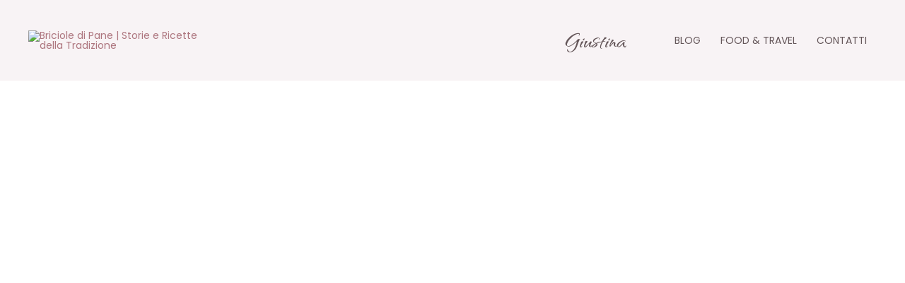

--- FILE ---
content_type: text/html; charset=UTF-8
request_url: https://ricettedibricioledipane.blogspot.com/2013/11/baba-al-limoncello-di-luca-montersino.html
body_size: 20657
content:
<!DOCTYPE html>
<html class='v2' dir='ltr' lang='it' xmlns='http://www.w3.org/1999/xhtml' xmlns:b='http://www.google.com/2005/gml/b' xmlns:data='http://www.google.com/2005/gml/data' xmlns:expr='http://www.google.com/2005/gml/expr'>
<head>
<link href='https://www.blogger.com/static/v1/widgets/4128112664-css_bundle_v2.css' rel='stylesheet' type='text/css'/>
<script>
      window.location="https://ricettedibricioledipane.it";
    </script>
<meta content='width=1100' name='viewport'/>
<meta content='text/html; charset=UTF-8' http-equiv='Content-Type'/>
<meta content='blogger' name='generator'/>
<link href='https://ricettedibricioledipane.blogspot.com/favicon.ico' rel='icon' type='image/x-icon'/>
<link href='https://ricettedibricioledipane.blogspot.com/2013/11/baba-al-limoncello-di-luca-montersino.html' rel='canonical'/>
<link rel="alternate" type="application/atom+xml" title="Briciole di pane - Atom" href="https://ricettedibricioledipane.blogspot.com/feeds/posts/default" />
<link rel="alternate" type="application/rss+xml" title="Briciole di pane - RSS" href="https://ricettedibricioledipane.blogspot.com/feeds/posts/default?alt=rss" />
<link rel="service.post" type="application/atom+xml" title="Briciole di pane - Atom" href="https://www.blogger.com/feeds/8310607555060922862/posts/default" />

<link rel="alternate" type="application/atom+xml" title="Briciole di pane - Atom" href="https://ricettedibricioledipane.blogspot.com/feeds/6060995665886302577/comments/default" />
<!--Can't find substitution for tag [blog.ieCssRetrofitLinks]-->
<link href='http://1.bp.blogspot.com/-gTxGzeb4pKI/UnkR02q--7I/AAAAAAAAE9o/RFJdFfk49zY/s400/DSC01180.JPG' rel='image_src'/>
<meta content='https://ricettedibricioledipane.blogspot.com/2013/11/baba-al-limoncello-di-luca-montersino.html' property='og:url'/>
<meta content='Babà al limoncello di Luca Montersino' property='og:title'/>
<meta content=' Ingredienti       Per il babà:      500 gr di farina 400 W      200 gr di burro      50 gr di zucchero semolato      27,5 gr lievito di bir...' property='og:description'/>
<meta content='//1.bp.blogspot.com/-gTxGzeb4pKI/UnkR02q--7I/AAAAAAAAE9o/RFJdFfk49zY/w1200-h630-p-k-no-nu/DSC01180.JPG' property='og:image'/>
<title>Briciole di pane: Babà al limoncello di Luca Montersino</title>
<style id='page-skin-1' type='text/css'><!--
/*-----------------------------------------------
Blogger Template Style
Name:     Picture Window
Designer: Blogger
URL:      www.blogger.com
----------------------------------------------- */
/* Variable definitions
====================
<Variable name="keycolor" description="Main Color" type="color" default="#1a222a"/>
<Variable name="body.background" description="Body Background" type="background"
color="#000000" default="#111111 url(//themes.googleusercontent.com/image?id=1OACCYOE0-eoTRTfsBuX1NMN9nz599ufI1Jh0CggPFA_sK80AGkIr8pLtYRpNUKPmwtEa) repeat-x fixed top center"/>
<Group description="Page Text" selector="body">
<Variable name="body.font" description="Font" type="font"
default="normal normal 15px Arial, Tahoma, Helvetica, FreeSans, sans-serif"/>
<Variable name="body.text.color" description="Text Color" type="color" default="#333333"/>
</Group>
<Group description="Backgrounds" selector=".body-fauxcolumns-outer">
<Variable name="body.background.color" description="Outer Background" type="color" default="#296695"/>
<Variable name="header.background.color" description="Header Background" type="color" default="transparent"/>
<Variable name="post.background.color" description="Post Background" type="color" default="#ffffff"/>
</Group>
<Group description="Links" selector=".main-outer">
<Variable name="link.color" description="Link Color" type="color" default="#336699"/>
<Variable name="link.visited.color" description="Visited Color" type="color" default="#6699cc"/>
<Variable name="link.hover.color" description="Hover Color" type="color" default="#33aaff"/>
</Group>
<Group description="Blog Title" selector=".header h1">
<Variable name="header.font" description="Title Font" type="font"
default="normal normal 36px Arial, Tahoma, Helvetica, FreeSans, sans-serif"/>
<Variable name="header.text.color" description="Text Color" type="color" default="#ffffff" />
</Group>
<Group description="Tabs Text" selector=".tabs-inner .widget li a">
<Variable name="tabs.font" description="Font" type="font"
default="normal normal 15px Arial, Tahoma, Helvetica, FreeSans, sans-serif"/>
<Variable name="tabs.text.color" description="Text Color" type="color" default="#ffffff"/>
<Variable name="tabs.selected.text.color" description="Selected Color" type="color" default="#993333"/>
</Group>
<Group description="Tabs Background" selector=".tabs-outer .PageList">
<Variable name="tabs.background.color" description="Background Color" type="color" default="transparent"/>
<Variable name="tabs.selected.background.color" description="Selected Color" type="color" default="transparent"/>
<Variable name="tabs.separator.color" description="Separator Color" type="color" default="transparent"/>
</Group>
<Group description="Post Title" selector="h3.post-title, .comments h4">
<Variable name="post.title.font" description="Title Font" type="font"
default="normal normal 18px Arial, Tahoma, Helvetica, FreeSans, sans-serif"/>
</Group>
<Group description="Date Header" selector=".date-header">
<Variable name="date.header.color" description="Text Color" type="color" default="#000000"/>
</Group>
<Group description="Post" selector=".post">
<Variable name="post.footer.text.color" description="Footer Text Color" type="color" default="#999999"/>
<Variable name="post.border.color" description="Border Color" type="color" default="#dddddd"/>
</Group>
<Group description="Gadgets" selector="h2">
<Variable name="widget.title.font" description="Title Font" type="font"
default="bold normal 13px Arial, Tahoma, Helvetica, FreeSans, sans-serif"/>
<Variable name="widget.title.text.color" description="Title Color" type="color" default="#888888"/>
</Group>
<Group description="Footer" selector=".footer-outer">
<Variable name="footer.text.color" description="Text Color" type="color" default="#cccccc"/>
<Variable name="footer.widget.title.text.color" description="Gadget Title Color" type="color" default="#aaaaaa"/>
</Group>
<Group description="Footer Links" selector=".footer-outer">
<Variable name="footer.link.color" description="Link Color" type="color" default="#99ccee"/>
<Variable name="footer.link.visited.color" description="Visited Color" type="color" default="#77aaee"/>
<Variable name="footer.link.hover.color" description="Hover Color" type="color" default="#33aaff"/>
</Group>
<Variable name="content.margin" description="Content Margin Top" type="length" default="20px" min="0" max="100px"/>
<Variable name="content.padding" description="Content Padding" type="length" default="0" min="0" max="100px"/>
<Variable name="content.background" description="Content Background" type="background"
default="transparent none repeat scroll top left"/>
<Variable name="content.border.radius" description="Content Border Radius" type="length" default="0" min="0" max="100px"/>
<Variable name="content.shadow.spread" description="Content Shadow Spread" type="length" default="0" min="0" max="100px"/>
<Variable name="header.padding" description="Header Padding" type="length" default="0" min="0" max="100px"/>
<Variable name="header.background.gradient" description="Header Gradient" type="url"
default="none"/>
<Variable name="header.border.radius" description="Header Border Radius" type="length" default="0" min="0" max="100px"/>
<Variable name="main.border.radius.top" description="Main Border Radius" type="length" default="20px" min="0" max="100px"/>
<Variable name="footer.border.radius.top" description="Footer Border Radius Top" type="length" default="0" min="0" max="100px"/>
<Variable name="footer.border.radius.bottom" description="Footer Border Radius Bottom" type="length" default="20px" min="0" max="100px"/>
<Variable name="region.shadow.spread" description="Main and Footer Shadow Spread" type="length" default="3px" min="0" max="100px"/>
<Variable name="region.shadow.offset" description="Main and Footer Shadow Offset" type="length" default="1px" min="-50px" max="50px"/>
<Variable name="tabs.background.gradient" description="Tab Background Gradient" type="url" default="none"/>
<Variable name="tab.selected.background.gradient" description="Selected Tab Background" type="url"
default="url(https://resources.blogblog.com/blogblog/data/1kt/transparent/white80.png)"/>
<Variable name="tab.background" description="Tab Background" type="background"
default="transparent url(https://resources.blogblog.com/blogblog/data/1kt/transparent/black50.png) repeat scroll top left"/>
<Variable name="tab.border.radius" description="Tab Border Radius" type="length" default="10px" min="0" max="100px"/>
<Variable name="tab.first.border.radius" description="First Tab Border Radius" type="length" default="10px" min="0" max="100px"/>
<Variable name="tabs.border.radius" description="Tabs Border Radius" type="length" default="0" min="0" max="100px"/>
<Variable name="tabs.spacing" description="Tab Spacing" type="length" default=".25em" min="0" max="10em"/>
<Variable name="tabs.margin.bottom" description="Tab Margin Bottom" type="length" default="0" min="0" max="100px"/>
<Variable name="tabs.margin.sides" description="Tab Margin Sides" type="length" default="20px" min="0" max="100px"/>
<Variable name="main.background" description="Main Background" type="background"
default="transparent url(https://resources.blogblog.com/blogblog/data/1kt/transparent/white80.png) repeat scroll top left"/>
<Variable name="main.padding.sides" description="Main Padding Sides" type="length" default="20px" min="0" max="100px"/>
<Variable name="footer.background" description="Footer Background" type="background"
default="transparent url(https://resources.blogblog.com/blogblog/data/1kt/transparent/black50.png) repeat scroll top left"/>
<Variable name="post.margin.sides" description="Post Margin Sides" type="length" default="-20px" min="-50px" max="50px"/>
<Variable name="post.border.radius" description="Post Border Radius" type="length" default="5px" min="0" max="100px"/>
<Variable name="widget.title.text.transform" description="Widget Title Text Transform" type="string" default="uppercase"/>
<Variable name="mobile.background.overlay" description="Mobile Background Overlay" type="string"
default="transparent none repeat scroll top left"/>
<Variable name="startSide" description="Side where text starts in blog language" type="automatic" default="left"/>
<Variable name="endSide" description="Side where text ends in blog language" type="automatic" default="right"/>
*/
/* Content
----------------------------------------------- */
body {
font: normal normal 15px Arial, Tahoma, Helvetica, FreeSans, sans-serif;
color: #000000;
background: #000000 url(//1.bp.blogspot.com/-Ju00mEHpSE8/Uv9TgaHSQWI/AAAAAAAAFew/AF6hfGv-Ah0/s0/sfondshab.jpg) repeat scroll top left;
}
html body .region-inner {
min-width: 0;
max-width: 100%;
width: auto;
}
.content-outer {
font-size: 90%;
}
a:link {
text-decoration:none;
color: #993333;
}
a:visited {
text-decoration:none;
color: #cc6666;
}
a:hover {
text-decoration:underline;
color: #ff3243;
}
.content-outer {
background: transparent none repeat scroll top left;
-moz-border-radius: 0;
-webkit-border-radius: 0;
-goog-ms-border-radius: 0;
border-radius: 0;
-moz-box-shadow: 0 0 0 rgba(0, 0, 0, .15);
-webkit-box-shadow: 0 0 0 rgba(0, 0, 0, .15);
-goog-ms-box-shadow: 0 0 0 rgba(0, 0, 0, .15);
box-shadow: 0 0 0 rgba(0, 0, 0, .15);
margin: 20px auto;
}
.content-inner {
padding: 0;
}
/* Header
----------------------------------------------- */
.header-outer {
background: transparent none repeat-x scroll top left;
_background-image: none;
color: #ffffff;
-moz-border-radius: 0;
-webkit-border-radius: 0;
-goog-ms-border-radius: 0;
border-radius: 0;
}
.Header img, .Header #header-inner {
-moz-border-radius: 0;
-webkit-border-radius: 0;
-goog-ms-border-radius: 0;
border-radius: 0;
}
.header-inner .Header .titlewrapper,
.header-inner .Header .descriptionwrapper {
padding-left: 0;
padding-right: 0;
}
.Header h1 {
font: normal normal 36px Arial, Tahoma, Helvetica, FreeSans, sans-serif;
text-shadow: 1px 1px 3px rgba(0, 0, 0, 0.3);
}
.Header h1 a {
color: #ffffff;
}
.Header .description {
font-size: 130%;
}
/* Tabs
----------------------------------------------- */
.tabs-inner {
margin: .5em 20px 0;
padding: 0;
}
.tabs-inner .section {
margin: 0;
}
.tabs-inner .widget ul {
padding: 0;
background: transparent none repeat scroll bottom;
-moz-border-radius: 0;
-webkit-border-radius: 0;
-goog-ms-border-radius: 0;
border-radius: 0;
}
.tabs-inner .widget li {
border: none;
}
.tabs-inner .widget li a {
display: inline-block;
padding: .5em 1em;
margin-right: .25em;
color: #ffffff;
font: normal normal 15px Georgia, Utopia, 'Palatino Linotype', Palatino, serif;
-moz-border-radius: 10px 10px 0 0;
-webkit-border-top-left-radius: 10px;
-webkit-border-top-right-radius: 10px;
-goog-ms-border-radius: 10px 10px 0 0;
border-radius: 10px 10px 0 0;
background: transparent url(https://resources.blogblog.com/blogblog/data/1kt/transparent/black50.png) repeat scroll top left;
border-right: 1px solid transparent;
}
.tabs-inner .widget li:first-child a {
padding-left: 1.25em;
-moz-border-radius-topleft: 10px;
-moz-border-radius-bottomleft: 0;
-webkit-border-top-left-radius: 10px;
-webkit-border-bottom-left-radius: 0;
-goog-ms-border-top-left-radius: 10px;
-goog-ms-border-bottom-left-radius: 0;
border-top-left-radius: 10px;
border-bottom-left-radius: 0;
}
.tabs-inner .widget li.selected a,
.tabs-inner .widget li a:hover {
position: relative;
z-index: 1;
background: transparent url(https://resources.blogblog.com/blogblog/data/1kt/transparent/white80.png) repeat scroll bottom;
color: #336699;
-moz-box-shadow: 0 0 3px rgba(0, 0, 0, .15);
-webkit-box-shadow: 0 0 3px rgba(0, 0, 0, .15);
-goog-ms-box-shadow: 0 0 3px rgba(0, 0, 0, .15);
box-shadow: 0 0 3px rgba(0, 0, 0, .15);
}
/* Headings
----------------------------------------------- */
h2 {
font: bold normal 13px Arial, Tahoma, Helvetica, FreeSans, sans-serif;
text-transform: uppercase;
color: #888888;
margin: .5em 0;
}
/* Main
----------------------------------------------- */
.main-outer {
background: transparent url(https://resources.blogblog.com/blogblog/data/1kt/transparent/white80.png) repeat scroll top left;
-moz-border-radius: 20px 20px 0 0;
-webkit-border-top-left-radius: 20px;
-webkit-border-top-right-radius: 20px;
-webkit-border-bottom-left-radius: 0;
-webkit-border-bottom-right-radius: 0;
-goog-ms-border-radius: 20px 20px 0 0;
border-radius: 20px 20px 0 0;
-moz-box-shadow: 0 1px 3px rgba(0, 0, 0, .15);
-webkit-box-shadow: 0 1px 3px rgba(0, 0, 0, .15);
-goog-ms-box-shadow: 0 1px 3px rgba(0, 0, 0, .15);
box-shadow: 0 1px 3px rgba(0, 0, 0, .15);
}
.main-inner {
padding: 15px 20px 20px;
}
.main-inner .column-center-inner {
padding: 0 0;
}
.main-inner .column-left-inner {
padding-left: 0;
}
.main-inner .column-right-inner {
padding-right: 0;
}
/* Posts
----------------------------------------------- */
h3.post-title {
margin: 0;
font: normal bold 24px Georgia, Utopia, 'Palatino Linotype', Palatino, serif;
}
.comments h4 {
margin: 1em 0 0;
font: normal bold 24px Georgia, Utopia, 'Palatino Linotype', Palatino, serif;
}
.date-header span {
color: transparent;
}
.post-outer {
background-color: #ffffff;
border: solid 1px #dddddd;
-moz-border-radius: 5px;
-webkit-border-radius: 5px;
border-radius: 5px;
-goog-ms-border-radius: 5px;
padding: 15px 20px;
margin: 0 -20px 20px;
}
.post-body {
line-height: 1.4;
font-size: 110%;
position: relative;
}
.post-header {
margin: 0 0 1.5em;
color: #999999;
line-height: 1.6;
}
.post-footer {
margin: .5em 0 0;
color: #999999;
line-height: 1.6;
}
#blog-pager {
font-size: 140%
}
#comments .comment-author {
padding-top: 1.5em;
border-top: dashed 1px #ccc;
border-top: dashed 1px rgba(128, 128, 128, .5);
background-position: 0 1.5em;
}
#comments .comment-author:first-child {
padding-top: 0;
border-top: none;
}
.avatar-image-container {
margin: .2em 0 0;
}
/* Comments
----------------------------------------------- */
.comments .comments-content .icon.blog-author {
background-repeat: no-repeat;
background-image: url([data-uri]);
}
.comments .comments-content .loadmore a {
border-top: 1px solid #ff3243;
border-bottom: 1px solid #ff3243;
}
.comments .continue {
border-top: 2px solid #ff3243;
}
/* Widgets
----------------------------------------------- */
.widget ul, .widget #ArchiveList ul.flat {
padding: 0;
list-style: none;
}
.widget ul li, .widget #ArchiveList ul.flat li {
border-top: dashed 1px #ccc;
border-top: dashed 1px rgba(128, 128, 128, .5);
}
.widget ul li:first-child, .widget #ArchiveList ul.flat li:first-child {
border-top: none;
}
.widget .post-body ul {
list-style: disc;
}
.widget .post-body ul li {
border: none;
}
/* Footer
----------------------------------------------- */
.footer-outer {
color:#cccccc;
background: transparent url(https://resources.blogblog.com/blogblog/data/1kt/transparent/black50.png) repeat scroll top left;
-moz-border-radius: 0 0 20px 20px;
-webkit-border-top-left-radius: 0;
-webkit-border-top-right-radius: 0;
-webkit-border-bottom-left-radius: 20px;
-webkit-border-bottom-right-radius: 20px;
-goog-ms-border-radius: 0 0 20px 20px;
border-radius: 0 0 20px 20px;
-moz-box-shadow: 0 1px 3px rgba(0, 0, 0, .15);
-webkit-box-shadow: 0 1px 3px rgba(0, 0, 0, .15);
-goog-ms-box-shadow: 0 1px 3px rgba(0, 0, 0, .15);
box-shadow: 0 1px 3px rgba(0, 0, 0, .15);
}
.footer-inner {
padding: 10px 20px 20px;
}
.footer-outer a {
color: #ee98a1;
}
.footer-outer a:visited {
color: #ee7f77;
}
.footer-outer a:hover {
color: #ff3243;
}
.footer-outer .widget h2 {
color: #aaaaaa;
}
/* Mobile
----------------------------------------------- */
html body.mobile {
height: auto;
}
html body.mobile {
min-height: 480px;
background-size: 100% auto;
}
.mobile .body-fauxcolumn-outer {
background: transparent none repeat scroll top left;
}
html .mobile .mobile-date-outer, html .mobile .blog-pager {
border-bottom: none;
background: transparent url(https://resources.blogblog.com/blogblog/data/1kt/transparent/white80.png) repeat scroll top left;
margin-bottom: 10px;
}
.mobile .date-outer {
background: transparent url(https://resources.blogblog.com/blogblog/data/1kt/transparent/white80.png) repeat scroll top left;
}
.mobile .header-outer, .mobile .main-outer,
.mobile .post-outer, .mobile .footer-outer {
-moz-border-radius: 0;
-webkit-border-radius: 0;
-goog-ms-border-radius: 0;
border-radius: 0;
}
.mobile .content-outer,
.mobile .main-outer,
.mobile .post-outer {
background: inherit;
border: none;
}
.mobile .content-outer {
font-size: 100%;
}
.mobile-link-button {
background-color: #993333;
}
.mobile-link-button a:link, .mobile-link-button a:visited {
color: #ffffff;
}
.mobile-index-contents {
color: #000000;
}
.mobile .tabs-inner .PageList .widget-content {
background: transparent url(https://resources.blogblog.com/blogblog/data/1kt/transparent/white80.png) repeat scroll bottom;
color: #336699;
}
.mobile .tabs-inner .PageList .widget-content .pagelist-arrow {
border-left: 1px solid transparent;
}

--></style>
<style id='template-skin-1' type='text/css'><!--
body {
min-width: 1050px;
}
.content-outer, .content-fauxcolumn-outer, .region-inner {
min-width: 1050px;
max-width: 1050px;
_width: 1050px;
}
.main-inner .columns {
padding-left: 0;
padding-right: 280px;
}
.main-inner .fauxcolumn-center-outer {
left: 0;
right: 280px;
/* IE6 does not respect left and right together */
_width: expression(this.parentNode.offsetWidth -
parseInt("0") -
parseInt("280px") + 'px');
}
.main-inner .fauxcolumn-left-outer {
width: 0;
}
.main-inner .fauxcolumn-right-outer {
width: 280px;
}
.main-inner .column-left-outer {
width: 0;
right: 100%;
margin-left: -0;
}
.main-inner .column-right-outer {
width: 280px;
margin-right: -280px;
}
#layout {
min-width: 0;
}
#layout .content-outer {
min-width: 0;
width: 800px;
}
#layout .region-inner {
min-width: 0;
width: auto;
}
body#layout div.add_widget {
padding: 8px;
}
body#layout div.add_widget a {
margin-left: 32px;
}
--></style>
<style>
    body {background-image:url(\/\/1.bp.blogspot.com\/-Ju00mEHpSE8\/Uv9TgaHSQWI\/AAAAAAAAFew\/AF6hfGv-Ah0\/s0\/sfondshab.jpg);}
    
@media (max-width: 200px) { body {background-image:url(\/\/1.bp.blogspot.com\/-Ju00mEHpSE8\/Uv9TgaHSQWI\/AAAAAAAAFew\/AF6hfGv-Ah0\/w200\/sfondshab.jpg);}}
@media (max-width: 400px) and (min-width: 201px) { body {background-image:url(\/\/1.bp.blogspot.com\/-Ju00mEHpSE8\/Uv9TgaHSQWI\/AAAAAAAAFew\/AF6hfGv-Ah0\/w400\/sfondshab.jpg);}}
@media (max-width: 800px) and (min-width: 401px) { body {background-image:url(\/\/1.bp.blogspot.com\/-Ju00mEHpSE8\/Uv9TgaHSQWI\/AAAAAAAAFew\/AF6hfGv-Ah0\/w800\/sfondshab.jpg);}}
@media (max-width: 1200px) and (min-width: 801px) { body {background-image:url(\/\/1.bp.blogspot.com\/-Ju00mEHpSE8\/Uv9TgaHSQWI\/AAAAAAAAFew\/AF6hfGv-Ah0\/w1200\/sfondshab.jpg);}}
/* Last tag covers anything over one higher than the previous max-size cap. */
@media (min-width: 1201px) { body {background-image:url(\/\/1.bp.blogspot.com\/-Ju00mEHpSE8\/Uv9TgaHSQWI\/AAAAAAAAFew\/AF6hfGv-Ah0\/w1600\/sfondshab.jpg);}}
  </style>
<link href='https://www.blogger.com/dyn-css/authorization.css?targetBlogID=8310607555060922862&amp;zx=e8793791-37b2-46cf-bb94-227b3f31e278' media='none' onload='if(media!=&#39;all&#39;)media=&#39;all&#39;' rel='stylesheet'/><noscript><link href='https://www.blogger.com/dyn-css/authorization.css?targetBlogID=8310607555060922862&amp;zx=e8793791-37b2-46cf-bb94-227b3f31e278' rel='stylesheet'/></noscript>
<meta name='google-adsense-platform-account' content='ca-host-pub-1556223355139109'/>
<meta name='google-adsense-platform-domain' content='blogspot.com'/>

<!-- data-ad-client=ca-pub-1063476811144209 -->

</head>
<body class='loading'>
<div class='navbar section' id='navbar' name='Navbar'><div class='widget Navbar' data-version='1' id='Navbar1'><script type="text/javascript">
    function setAttributeOnload(object, attribute, val) {
      if(window.addEventListener) {
        window.addEventListener('load',
          function(){ object[attribute] = val; }, false);
      } else {
        window.attachEvent('onload', function(){ object[attribute] = val; });
      }
    }
  </script>
<div id="navbar-iframe-container"></div>
<script type="text/javascript" src="https://apis.google.com/js/platform.js"></script>
<script type="text/javascript">
      gapi.load("gapi.iframes:gapi.iframes.style.bubble", function() {
        if (gapi.iframes && gapi.iframes.getContext) {
          gapi.iframes.getContext().openChild({
              url: 'https://www.blogger.com/navbar/8310607555060922862?po\x3d6060995665886302577\x26origin\x3dhttps://ricettedibricioledipane.blogspot.com',
              where: document.getElementById("navbar-iframe-container"),
              id: "navbar-iframe"
          });
        }
      });
    </script><script type="text/javascript">
(function() {
var script = document.createElement('script');
script.type = 'text/javascript';
script.src = '//pagead2.googlesyndication.com/pagead/js/google_top_exp.js';
var head = document.getElementsByTagName('head')[0];
if (head) {
head.appendChild(script);
}})();
</script>
</div></div>
<div class='body-fauxcolumns'>
<div class='fauxcolumn-outer body-fauxcolumn-outer'>
<div class='cap-top'>
<div class='cap-left'></div>
<div class='cap-right'></div>
</div>
<div class='fauxborder-left'>
<div class='fauxborder-right'></div>
<div class='fauxcolumn-inner'>
</div>
</div>
<div class='cap-bottom'>
<div class='cap-left'></div>
<div class='cap-right'></div>
</div>
</div>
</div>
<div class='content'>
<div class='content-fauxcolumns'>
<div class='fauxcolumn-outer content-fauxcolumn-outer'>
<div class='cap-top'>
<div class='cap-left'></div>
<div class='cap-right'></div>
</div>
<div class='fauxborder-left'>
<div class='fauxborder-right'></div>
<div class='fauxcolumn-inner'>
</div>
</div>
<div class='cap-bottom'>
<div class='cap-left'></div>
<div class='cap-right'></div>
</div>
</div>
</div>
<div class='content-outer'>
<div class='content-cap-top cap-top'>
<div class='cap-left'></div>
<div class='cap-right'></div>
</div>
<div class='fauxborder-left content-fauxborder-left'>
<div class='fauxborder-right content-fauxborder-right'></div>
<div class='content-inner'>
<header>
<div class='header-outer'>
<div class='header-cap-top cap-top'>
<div class='cap-left'></div>
<div class='cap-right'></div>
</div>
<div class='fauxborder-left header-fauxborder-left'>
<div class='fauxborder-right header-fauxborder-right'></div>
<div class='region-inner header-inner'>
<div class='header section' id='header' name='Intestazione'><div class='widget Header' data-version='1' id='Header1'>
<div id='header-inner'>
<a href='https://ricettedibricioledipane.blogspot.com/' style='display: block'>
<img alt='Briciole di pane' height='225px; ' id='Header1_headerimg' src='https://blogger.googleusercontent.com/img/b/R29vZ2xl/AVvXsEjA1ET6C0rvItvmqDyz5pAxRx5MWwKqI-FR82pdaRcWMRbZixkKFQM0QncLxDZd3glp-KoIKj5qs4YaRY_DSJZZoxXY7ZKy7oW4eHhdllSY0zWJA2MwJAAayc2xJCQ9uioTRTmvdNz2iJMf/s1050/IMG_20200909_121329.jpg' style='display: block' width='1024px; '/>
</a>
</div>
</div></div>
</div>
</div>
<div class='header-cap-bottom cap-bottom'>
<div class='cap-left'></div>
<div class='cap-right'></div>
</div>
</div>
</header>
<div class='tabs-outer'>
<div class='tabs-cap-top cap-top'>
<div class='cap-left'></div>
<div class='cap-right'></div>
</div>
<div class='fauxborder-left tabs-fauxborder-left'>
<div class='fauxborder-right tabs-fauxborder-right'></div>
<div class='region-inner tabs-inner'>
<div class='tabs section' id='crosscol' name='Multi-colonne'><div class='widget Followers' data-version='1' id='Followers1'>
<h2 class='title'>Lettori fissi</h2>
<div class='widget-content'>
<div id='Followers1-wrapper'>
<div style='margin-right:2px;'>
<div><script type="text/javascript" src="https://apis.google.com/js/platform.js"></script>
<div id="followers-iframe-container"></div>
<script type="text/javascript">
    window.followersIframe = null;
    function followersIframeOpen(url) {
      gapi.load("gapi.iframes", function() {
        if (gapi.iframes && gapi.iframes.getContext) {
          window.followersIframe = gapi.iframes.getContext().openChild({
            url: url,
            where: document.getElementById("followers-iframe-container"),
            messageHandlersFilter: gapi.iframes.CROSS_ORIGIN_IFRAMES_FILTER,
            messageHandlers: {
              '_ready': function(obj) {
                window.followersIframe.getIframeEl().height = obj.height;
              },
              'reset': function() {
                window.followersIframe.close();
                followersIframeOpen("https://www.blogger.com/followers/frame/8310607555060922862?colors\x3dCgt0cmFuc3BhcmVudBILdHJhbnNwYXJlbnQaByMwMDAwMDAiByM5OTMzMzMqC3RyYW5zcGFyZW50MgcjODg4ODg4OgcjMDAwMDAwQgcjOTkzMzMzSgcjMDAwMDAwUgcjOTkzMzMzWgt0cmFuc3BhcmVudA%3D%3D\x26pageSize\x3d21\x26hl\x3dit\x26origin\x3dhttps://ricettedibricioledipane.blogspot.com");
              },
              'open': function(url) {
                window.followersIframe.close();
                followersIframeOpen(url);
              }
            }
          });
        }
      });
    }
    followersIframeOpen("https://www.blogger.com/followers/frame/8310607555060922862?colors\x3dCgt0cmFuc3BhcmVudBILdHJhbnNwYXJlbnQaByMwMDAwMDAiByM5OTMzMzMqC3RyYW5zcGFyZW50MgcjODg4ODg4OgcjMDAwMDAwQgcjOTkzMzMzSgcjMDAwMDAwUgcjOTkzMzMzWgt0cmFuc3BhcmVudA%3D%3D\x26pageSize\x3d21\x26hl\x3dit\x26origin\x3dhttps://ricettedibricioledipane.blogspot.com");
  </script></div>
</div>
</div>
<div class='clear'></div>
</div>
</div></div>
<div class='tabs no-items section' id='crosscol-overflow' name='Cross-Column 2'></div>
</div>
</div>
<div class='tabs-cap-bottom cap-bottom'>
<div class='cap-left'></div>
<div class='cap-right'></div>
</div>
</div>
<div class='main-outer'>
<div class='main-cap-top cap-top'>
<div class='cap-left'></div>
<div class='cap-right'></div>
</div>
<div class='fauxborder-left main-fauxborder-left'>
<div class='fauxborder-right main-fauxborder-right'></div>
<div class='region-inner main-inner'>
<div class='columns fauxcolumns'>
<div class='fauxcolumn-outer fauxcolumn-center-outer'>
<div class='cap-top'>
<div class='cap-left'></div>
<div class='cap-right'></div>
</div>
<div class='fauxborder-left'>
<div class='fauxborder-right'></div>
<div class='fauxcolumn-inner'>
</div>
</div>
<div class='cap-bottom'>
<div class='cap-left'></div>
<div class='cap-right'></div>
</div>
</div>
<div class='fauxcolumn-outer fauxcolumn-left-outer'>
<div class='cap-top'>
<div class='cap-left'></div>
<div class='cap-right'></div>
</div>
<div class='fauxborder-left'>
<div class='fauxborder-right'></div>
<div class='fauxcolumn-inner'>
</div>
</div>
<div class='cap-bottom'>
<div class='cap-left'></div>
<div class='cap-right'></div>
</div>
</div>
<div class='fauxcolumn-outer fauxcolumn-right-outer'>
<div class='cap-top'>
<div class='cap-left'></div>
<div class='cap-right'></div>
</div>
<div class='fauxborder-left'>
<div class='fauxborder-right'></div>
<div class='fauxcolumn-inner'>
</div>
</div>
<div class='cap-bottom'>
<div class='cap-left'></div>
<div class='cap-right'></div>
</div>
</div>
<!-- corrects IE6 width calculation -->
<div class='columns-inner'>
<div class='column-center-outer'>
<div class='column-center-inner'>
<div class='main section' id='main' name='Principale'><div class='widget Blog' data-version='1' id='Blog1'>
<div class='blog-posts hfeed'>

          <div class="date-outer">
        
<h2 class='date-header'><span>martedì 5 novembre 2013</span></h2>

          <div class="date-posts">
        
<div class='post-outer'>
<div class='post hentry uncustomized-post-template' itemprop='blogPost' itemscope='itemscope' itemtype='http://schema.org/BlogPosting'>
<meta content='http://1.bp.blogspot.com/-gTxGzeb4pKI/UnkR02q--7I/AAAAAAAAE9o/RFJdFfk49zY/s400/DSC01180.JPG' itemprop='image_url'/>
<meta content='8310607555060922862' itemprop='blogId'/>
<meta content='6060995665886302577' itemprop='postId'/>
<a name='6060995665886302577'></a>
<h3 class='post-title entry-title' itemprop='name'>
Babà al limoncello di Luca Montersino
</h3>
<div class='post-header'>
<div class='post-header-line-1'></div>
</div>
<div class='post-body entry-content' id='post-body-6060995665886302577' itemprop='description articleBody'>
<div align="JUSTIFY" style="margin-bottom: 0cm;">
<span style="font-family: Georgia, Times New Roman, serif;"><b><u><span style="font-size: small;">Ingredienti
</span></u>
</b></span></div>
<a href="//1.bp.blogspot.com/-gTxGzeb4pKI/UnkR02q--7I/AAAAAAAAE9o/RFJdFfk49zY/s1600/DSC01180.JPG" imageanchor="1" style="clear: right; float: right; margin-bottom: 1em; margin-left: 1em;"><span style="font-family: Georgia, Times New Roman, serif;"><b><img border="0" height="225" src="//1.bp.blogspot.com/-gTxGzeb4pKI/UnkR02q--7I/AAAAAAAAE9o/RFJdFfk49zY/s400/DSC01180.JPG" width="400"></b></span></a><span style="font-size: small;"><span style="font-family: Georgia,&quot;Times New Roman&quot;,serif;"><b>&nbsp; </b></span></span><br />
<div align="JUSTIFY" style="margin-bottom: 0cm;">
<span style="font-size: small;"><span style="font-family: Georgia,&quot;Times New Roman&quot;,serif;"><b><u>Per
il babà:</u></b></span></span></div>
<span style="font-size: small;"><span style="font-family: Georgia,&quot;Times New Roman&quot;,serif;"><b>

</b></span></span><br />
<div align="JUSTIFY" style="margin-bottom: 0cm;">
<span style="font-size: small;"><span style="font-family: Georgia,&quot;Times New Roman&quot;,serif;"><b>500
gr di farina 400 W</b></span></span></div>
<span style="font-family: Georgia, Times New Roman, serif;"><b><span style="font-size: small;">
</span>
</b></span><br />
<div align="JUSTIFY" style="margin-bottom: 0cm;">
<span style="font-size: small;"><span style="font-family: Georgia,&quot;Times New Roman&quot;,serif;"><b>200
gr di burro</b></span></span></div>
<span style="font-family: Georgia, Times New Roman, serif;"><b><span style="font-size: small;">
</span>
</b></span><br />
<div align="JUSTIFY" style="margin-bottom: 0cm;">
<span style="font-size: small;"><span style="font-family: Georgia,&quot;Times New Roman&quot;,serif;"><b>50
gr di zucchero semolato</b></span></span></div>
<span style="font-family: Georgia, Times New Roman, serif;"><b><span style="font-size: small;">
</span>
</b></span><br />
<div align="JUSTIFY" style="margin-bottom: 0cm;">
<span style="font-size: small;"><span style="font-family: Georgia,&quot;Times New Roman&quot;,serif;"><b>27,5 gr lievito di birra</b></span></span></div>
<span style="font-family: Georgia, Times New Roman, serif;"><b><span style="font-size: small;">
</span>
</b></span><br />
<div align="JUSTIFY" style="margin-bottom: 0cm;">
<span style="font-size: small;"><span style="font-family: Georgia,&quot;Times New Roman&quot;,serif;"><b>10
gr di sale <a href="http://www.gemmadimare.com/">Gemma di Mare</a></b></span></span></div>
<span style="font-family: Georgia, Times New Roman, serif;"><b><span style="font-size: small;">
</span>
</b></span><br />
<div align="JUSTIFY" style="margin-bottom: 0cm;">
<span style="font-size: small;"><span style="font-family: Georgia,&quot;Times New Roman&quot;,serif;"><b>500
gr di uova intere</b></span></span></div>
<span style="font-family: Georgia, Times New Roman, serif;"><b><span style="font-size: small;"></span><br /></b></span>
<br />
<div align="JUSTIFY" style="margin-bottom: 0cm;">
<u><span style="font-size: small;"><span style="font-family: Georgia,&quot;Times New Roman&quot;,serif;"><b>Per
la bagna:</b></span></span></u></div>
<span style="font-size: small;"><span style="font-family: Georgia,&quot;Times New Roman&quot;,serif;"><b>

</b></span></span><br />
<div align="JUSTIFY" style="margin-bottom: 0cm;">
<span style="font-size: small;"><span style="font-family: Georgia,&quot;Times New Roman&quot;,serif;"><b>2
litri di acqua</b></span></span></div>
<span style="font-family: Georgia, Times New Roman, serif;"><b><span style="font-size: small;">
</span>
</b></span><br />
<div align="JUSTIFY" style="margin-bottom: 0cm;">
<span style="font-size: small;"><span style="font-family: Georgia,&quot;Times New Roman&quot;,serif;"><b>750
gr di zucchero semolato</b></span></span></div>
<span style="font-family: Georgia, Times New Roman, serif;"><b><span style="font-size: small;">
</span>
</b></span><br />
<div align="JUSTIFY" style="margin-bottom: 0cm;">
<span style="font-size: small;"><span style="font-family: Georgia,&quot;Times New Roman&quot;,serif;"><b>275
gr di limoncello <a href="http://www.villamassa.com/VillaMassaStore/site/jsp/welcome.jsp">Villa Massa</a></b></span></span></div>
<span style="font-family: Georgia, Times New Roman, serif;"><b><span style="font-size: small;">
</span>
</b></span><br />
<div align="JUSTIFY" style="margin-bottom: 0cm;">
<span style="font-size: small;"><span style="font-family: Georgia,&quot;Times New Roman&quot;,serif;"><b>2,5
gr di cardamomo</b></span></span></div>
<span style="font-family: Georgia, Times New Roman, serif;"><b><span style="font-size: small;">
</span>
</b></span><br />
<div align="JUSTIFY" style="margin-bottom: 0cm;">
<span style="font-size: small;"><span style="font-family: Georgia,&quot;Times New Roman&quot;,serif;"><b>10
gr di buccia di limone</b></span></span></div>
<span style="font-family: Georgia, Times New Roman, serif;"><b><span style="font-size: small;"><i></i></span><br /></b></span>
<br />
<div align="JUSTIFY" style="margin-bottom: 0cm;">
<span style="font-size: small;"><span style="font-family: Georgia,&quot;Times New Roman&quot;,serif;"><b><i>NB:La bagna è un pò abbondante!!</i></b></span></span></div>
<span style="font-family: Georgia, Times New Roman, serif;"><b>
</b></span>
<br />
<div align="JUSTIFY" style="margin-bottom: 0cm;">
<u><span style="font-size: small;"><span style="font-family: Georgia,&quot;Times New Roman&quot;,serif;"><b>Farcia a piacere:</b></span></span></u></div>
<span style="font-size: small;"><span style="font-family: Georgia,&quot;Times New Roman&quot;,serif;"><b>

</b></span></span><br />
<div align="JUSTIFY" style="margin-bottom: 0cm;">
<span style="font-size: small;"><span style="font-family: Georgia,&quot;Times New Roman&quot;,serif;"><b>crema pasticcera </b></span></span></div>
<span style="font-family: Georgia, Times New Roman, serif;"><b><span style="font-size: small;">
</span>
</b></span><br />
<div align="JUSTIFY" style="margin-bottom: 0cm;">
<span style="font-size: small;"><span style="font-family: Georgia,&quot;Times New Roman&quot;,serif;"><b>crema diplomatica</b></span></span></div>
<span style="font-family: Georgia, Times New Roman, serif;"><b><span style="font-size: small;">
</span>
</b></span><br />
<div align="JUSTIFY" style="margin-bottom: 0cm;">
<span style="font-size: small;"><span style="font-family: Georgia,&quot;Times New Roman&quot;,serif;"><b>panna zuccherata</b></span></span></div>
<span style="font-size: small;"><span style="font-family: Georgia,&quot;Times New Roman&quot;,serif;"><b>(io in realtà li ho preparati senza farcia!!! :)</b></span></span><br />
<div class="separator" style="clear: both; text-align: center;">
<a href="//2.bp.blogspot.com/-BT6eKi-xD5U/UnkR1Cq3nzI/AAAAAAAAE9s/mgbkfU0l7Ac/s1600/DSC01182.JPG" imageanchor="1" style="margin-left: 1em; margin-right: 1em;"><span style="font-family: Georgia, Times New Roman, serif;"><b><img border="0" height="225" src="//2.bp.blogspot.com/-BT6eKi-xD5U/UnkR1Cq3nzI/AAAAAAAAE9s/mgbkfU0l7Ac/s400/DSC01182.JPG" width="400"></b></span></a></div>
<span style="font-family: Georgia, Times New Roman, serif;"><b>
</b></span>
<br />
<div align="JUSTIFY" style="margin-bottom: 0cm;">
<u><span style="font-size: small;"><span style="font-family: Georgia,&quot;Times New Roman&quot;,serif;"><b>Preparazione</b></span></span></u></div>
<div align="JUSTIFY" style="margin-bottom: 0cm;">
<span style="font-family: Georgia, Times New Roman, serif;"><b><span style="font-size: small;"><u>Per
l'impasto:</u></span>
</b></span></div>
<div align="JUSTIFY" style="margin-bottom: 0cm;">
<span style="font-size: small;"><span style="font-family: Georgia,&quot;Times New Roman&quot;,serif;"><b>impastate
 in planetaria con la foglia la farina,
lievito e zucchero. Unite metà delle uova e quando l'impasto sara'
abbastanza sodo aggiungete poco alla volta le restanti uova. Quando
l'impasto si staccherà dalle pareti della planetaria unite il burro a
pomata  e per ultimo il sale.&nbsp;</b></span></span></div>
<div class="separator" style="clear: both; text-align: center;">
<span style="font-size: small;"><span style="font-family: Georgia,&quot;Times New Roman&quot;,serif;"><b><a href="//2.bp.blogspot.com/-9N7XJkL-wXA/Ud7iNpRv96I/AAAAAAAAEeo/j0_wOEJAsC8/s1600/DSC00043.JPG" imageanchor="1" style="margin-left: 1em; margin-right: 1em;"><img border="0" height="180" src="//2.bp.blogspot.com/-9N7XJkL-wXA/Ud7iNpRv96I/AAAAAAAAEeo/j0_wOEJAsC8/s320/DSC00043.JPG" width="320"></a></b></span></span></div>
<div align="JUSTIFY" style="margin-bottom: 0cm;">
<span style="font-size: small;"><span style="font-family: Georgia,&quot;Times New Roman&quot;,serif;"><b>Con quest'impasto riempite a metà gli 
stampini per babà,precedentemente cosparsi di <a href="http://www.drogheriasulmona.it/presta/">spray staccante Drogheria Sulmona </a>e farina e lasciate lievitare per 2 ore o fino a quando 
l'impasto avrà raggiunto il bordo degli stampini.&nbsp;</b></span></span></div>
<div class="separator" style="clear: both; text-align: center;">
<span style="font-size: small;"><span style="font-family: Georgia,&quot;Times New Roman&quot;,serif;"><b><a href="//4.bp.blogspot.com/-JCnJLSHSBNo/Ud7iNUrpntI/AAAAAAAAEek/Y9gj-V_ADzM/s1600/DSC00044.JPG" imageanchor="1" style="margin-left: 1em; margin-right: 1em;"><img border="0" height="180" src="//4.bp.blogspot.com/-JCnJLSHSBNo/Ud7iNUrpntI/AAAAAAAAEek/Y9gj-V_ADzM/s320/DSC00044.JPG" width="320"></a></b></span></span></div>
<div align="JUSTIFY" style="margin-bottom: 0cm;">
<span style="font-size: small;"><span style="font-family: Georgia,&quot;Times New Roman&quot;,serif;"><b>Quindi infornate nel 
forno preriscaldato a 160&#176;
per circa 15 minuti.</b></span></span></div>
<div align="JUSTIFY" style="margin-bottom: 0cm;">
<u><span style="font-size: small;"><span style="font-family: Georgia,&quot;Times New Roman&quot;,serif;"><b>Per la bagna:&nbsp;</b></span></span></u></div>
<span style="font-family: Georgia, Times New Roman, serif;"><b><span style="font-size: small;">
</span>
</b></span><br />
<div align="JUSTIFY" style="margin-bottom: 0cm;">
<span style="font-size: small;"><span style="font-family: Georgia,&quot;Times New Roman&quot;,serif;"><b>scaldate
 dell'acqua e quando starà per
bollire aggiungete lo zucchero, il cardamomo e il limoncello. Quando
i babà saranno freddi immergeteli nella bagna bollente e
strizzateli. Ripetete l'operazione finché i babà saranno morbidi.&nbsp; 
Arrivati a questo punto, una volta imbevuti i babà, metteteli a riposare
 a testa in giù. Poi spennellateli con la gelatina neutra, effettuate un
 taglio verticale e farciteli con crema o panna.</b></span></span></div>
<div align="JUSTIFY" style="margin-bottom: 0cm;">
<span style="font-size: x-small;"><br /></span></div>
<div style='clear: both;'></div>
</div>
<div class='post-footer'>
<div class='post-footer-line post-footer-line-1'>
<span class='post-author vcard'>
Pubblicato da
<span class='fn' itemprop='author' itemscope='itemscope' itemtype='http://schema.org/Person'>
<meta content='https://www.blogger.com/profile/17643163150142009761' itemprop='url'/>
<a class='g-profile' href='https://www.blogger.com/profile/17643163150142009761' rel='author' title='author profile'>
<span itemprop='name'>Giustina</span>
</a>
</span>
</span>
<span class='post-timestamp'>
alle
<meta content='https://ricettedibricioledipane.blogspot.com/2013/11/baba-al-limoncello-di-luca-montersino.html' itemprop='url'/>
<a class='timestamp-link' href='https://ricettedibricioledipane.blogspot.com/2013/11/baba-al-limoncello-di-luca-montersino.html' rel='bookmark' title='permanent link'><abbr class='published' itemprop='datePublished' title='2013-11-05T21:13:00+01:00'>21:13</abbr></a>
</span>
<span class='post-comment-link'>
</span>
<span class='post-icons'>
<span class='item-control blog-admin pid-163950857'>
<a href='https://www.blogger.com/post-edit.g?blogID=8310607555060922862&postID=6060995665886302577&from=pencil' title='Modifica post'>
<img alt='' class='icon-action' height='18' src='https://resources.blogblog.com/img/icon18_edit_allbkg.gif' width='18'/>
</a>
</span>
</span>
<div class='post-share-buttons goog-inline-block'>
<a class='goog-inline-block share-button sb-email' href='https://www.blogger.com/share-post.g?blogID=8310607555060922862&postID=6060995665886302577&target=email' target='_blank' title='Invia tramite email'><span class='share-button-link-text'>Invia tramite email</span></a><a class='goog-inline-block share-button sb-blog' href='https://www.blogger.com/share-post.g?blogID=8310607555060922862&postID=6060995665886302577&target=blog' onclick='window.open(this.href, "_blank", "height=270,width=475"); return false;' target='_blank' title='Postalo sul blog'><span class='share-button-link-text'>Postalo sul blog</span></a><a class='goog-inline-block share-button sb-twitter' href='https://www.blogger.com/share-post.g?blogID=8310607555060922862&postID=6060995665886302577&target=twitter' target='_blank' title='Condividi su X'><span class='share-button-link-text'>Condividi su X</span></a><a class='goog-inline-block share-button sb-facebook' href='https://www.blogger.com/share-post.g?blogID=8310607555060922862&postID=6060995665886302577&target=facebook' onclick='window.open(this.href, "_blank", "height=430,width=640"); return false;' target='_blank' title='Condividi su Facebook'><span class='share-button-link-text'>Condividi su Facebook</span></a><a class='goog-inline-block share-button sb-pinterest' href='https://www.blogger.com/share-post.g?blogID=8310607555060922862&postID=6060995665886302577&target=pinterest' target='_blank' title='Condividi su Pinterest'><span class='share-button-link-text'>Condividi su Pinterest</span></a>
</div>
</div>
<div class='post-footer-line post-footer-line-2'>
<span class='post-labels'>
</span>
</div>
<div class='post-footer-line post-footer-line-3'>
<span class='post-location'>
</span>
</div>
</div>
</div>
<div class='comments' id='comments'>
<a name='comments'></a>
<h4>3 commenti:</h4>
<div class='comments-content'>
<script async='async' src='' type='text/javascript'></script>
<script type='text/javascript'>
    (function() {
      var items = null;
      var msgs = null;
      var config = {};

// <![CDATA[
      var cursor = null;
      if (items && items.length > 0) {
        cursor = parseInt(items[items.length - 1].timestamp) + 1;
      }

      var bodyFromEntry = function(entry) {
        var text = (entry &&
                    ((entry.content && entry.content.$t) ||
                     (entry.summary && entry.summary.$t))) ||
            '';
        if (entry && entry.gd$extendedProperty) {
          for (var k in entry.gd$extendedProperty) {
            if (entry.gd$extendedProperty[k].name == 'blogger.contentRemoved') {
              return '<span class="deleted-comment">' + text + '</span>';
            }
          }
        }
        return text;
      }

      var parse = function(data) {
        cursor = null;
        var comments = [];
        if (data && data.feed && data.feed.entry) {
          for (var i = 0, entry; entry = data.feed.entry[i]; i++) {
            var comment = {};
            // comment ID, parsed out of the original id format
            var id = /blog-(\d+).post-(\d+)/.exec(entry.id.$t);
            comment.id = id ? id[2] : null;
            comment.body = bodyFromEntry(entry);
            comment.timestamp = Date.parse(entry.published.$t) + '';
            if (entry.author && entry.author.constructor === Array) {
              var auth = entry.author[0];
              if (auth) {
                comment.author = {
                  name: (auth.name ? auth.name.$t : undefined),
                  profileUrl: (auth.uri ? auth.uri.$t : undefined),
                  avatarUrl: (auth.gd$image ? auth.gd$image.src : undefined)
                };
              }
            }
            if (entry.link) {
              if (entry.link[2]) {
                comment.link = comment.permalink = entry.link[2].href;
              }
              if (entry.link[3]) {
                var pid = /.*comments\/default\/(\d+)\?.*/.exec(entry.link[3].href);
                if (pid && pid[1]) {
                  comment.parentId = pid[1];
                }
              }
            }
            comment.deleteclass = 'item-control blog-admin';
            if (entry.gd$extendedProperty) {
              for (var k in entry.gd$extendedProperty) {
                if (entry.gd$extendedProperty[k].name == 'blogger.itemClass') {
                  comment.deleteclass += ' ' + entry.gd$extendedProperty[k].value;
                } else if (entry.gd$extendedProperty[k].name == 'blogger.displayTime') {
                  comment.displayTime = entry.gd$extendedProperty[k].value;
                }
              }
            }
            comments.push(comment);
          }
        }
        return comments;
      };

      var paginator = function(callback) {
        if (hasMore()) {
          var url = config.feed + '?alt=json&v=2&orderby=published&reverse=false&max-results=50';
          if (cursor) {
            url += '&published-min=' + new Date(cursor).toISOString();
          }
          window.bloggercomments = function(data) {
            var parsed = parse(data);
            cursor = parsed.length < 50 ? null
                : parseInt(parsed[parsed.length - 1].timestamp) + 1
            callback(parsed);
            window.bloggercomments = null;
          }
          url += '&callback=bloggercomments';
          var script = document.createElement('script');
          script.type = 'text/javascript';
          script.src = url;
          document.getElementsByTagName('head')[0].appendChild(script);
        }
      };
      var hasMore = function() {
        return !!cursor;
      };
      var getMeta = function(key, comment) {
        if ('iswriter' == key) {
          var matches = !!comment.author
              && comment.author.name == config.authorName
              && comment.author.profileUrl == config.authorUrl;
          return matches ? 'true' : '';
        } else if ('deletelink' == key) {
          return config.baseUri + '/comment/delete/'
               + config.blogId + '/' + comment.id;
        } else if ('deleteclass' == key) {
          return comment.deleteclass;
        }
        return '';
      };

      var replybox = null;
      var replyUrlParts = null;
      var replyParent = undefined;

      var onReply = function(commentId, domId) {
        if (replybox == null) {
          // lazily cache replybox, and adjust to suit this style:
          replybox = document.getElementById('comment-editor');
          if (replybox != null) {
            replybox.height = '250px';
            replybox.style.display = 'block';
            replyUrlParts = replybox.src.split('#');
          }
        }
        if (replybox && (commentId !== replyParent)) {
          replybox.src = '';
          document.getElementById(domId).insertBefore(replybox, null);
          replybox.src = replyUrlParts[0]
              + (commentId ? '&parentID=' + commentId : '')
              + '#' + replyUrlParts[1];
          replyParent = commentId;
        }
      };

      var hash = (window.location.hash || '#').substring(1);
      var startThread, targetComment;
      if (/^comment-form_/.test(hash)) {
        startThread = hash.substring('comment-form_'.length);
      } else if (/^c[0-9]+$/.test(hash)) {
        targetComment = hash.substring(1);
      }

      // Configure commenting API:
      var configJso = {
        'maxDepth': config.maxThreadDepth
      };
      var provider = {
        'id': config.postId,
        'data': items,
        'loadNext': paginator,
        'hasMore': hasMore,
        'getMeta': getMeta,
        'onReply': onReply,
        'rendered': true,
        'initComment': targetComment,
        'initReplyThread': startThread,
        'config': configJso,
        'messages': msgs
      };

      var render = function() {
        if (window.goog && window.goog.comments) {
          var holder = document.getElementById('comment-holder');
          window.goog.comments.render(holder, provider);
        }
      };

      // render now, or queue to render when library loads:
      if (window.goog && window.goog.comments) {
        render();
      } else {
        window.goog = window.goog || {};
        window.goog.comments = window.goog.comments || {};
        window.goog.comments.loadQueue = window.goog.comments.loadQueue || [];
        window.goog.comments.loadQueue.push(render);
      }
    })();
// ]]>
  </script>
<div id='comment-holder'>
<div class="comment-thread toplevel-thread"><ol id="top-ra"><li class="comment" id="c7192321818784321742"><div class="avatar-image-container"><img src="//www.blogger.com/img/blogger_logo_round_35.png" alt=""/></div><div class="comment-block"><div class="comment-header"><cite class="user"><a href="https://www.blogger.com/profile/01946370943421185473" rel="nofollow">Lericettediannaeflavia</a></cite><span class="icon user "></span><span class="datetime secondary-text"><a rel="nofollow" href="https://ricettedibricioledipane.blogspot.com/2013/11/baba-al-limoncello-di-luca-montersino.html?showComment=1383768554124#c7192321818784321742">6 novembre 2013 alle ore 21:09</a></span></div><p class="comment-content">non potevo non lasciare almeno un saluto su questo post dedicato al mio dolce preferito :-))</p><span class="comment-actions secondary-text"><a class="comment-reply" target="_self" data-comment-id="7192321818784321742">Rispondi</a><span class="item-control blog-admin blog-admin pid-1949367250"><a target="_self" href="https://www.blogger.com/comment/delete/8310607555060922862/7192321818784321742">Elimina</a></span></span></div><div class="comment-replies"><div id="c7192321818784321742-rt" class="comment-thread inline-thread"><span class="thread-toggle thread-expanded"><span class="thread-arrow"></span><span class="thread-count"><a target="_self">Risposte</a></span></span><ol id="c7192321818784321742-ra" class="thread-chrome thread-expanded"><div><li class="comment" id="c9089997390428579966"><div class="avatar-image-container"><img src="//blogger.googleusercontent.com/img/b/R29vZ2xl/AVvXsEjvYGZMZnjBYk__TY9OV80M_5vn6fIeCMU1JhQc2A9yYAmTyBi2K5o7S8UdzeHCDWPXszQVCHynSV998Md7VLt8sFUAC4y0Ic1B6eSk8BAib5lHjWnLRa0RpKAJEg7PXw/s45-c/disney_lady_tramp.jpg" alt=""/></div><div class="comment-block"><div class="comment-header"><cite class="user"><a href="https://www.blogger.com/profile/17643163150142009761" rel="nofollow">Giustina</a></cite><span class="icon user blog-author"></span><span class="datetime secondary-text"><a rel="nofollow" href="https://ricettedibricioledipane.blogspot.com/2013/11/baba-al-limoncello-di-luca-montersino.html?showComment=1383771762119#c9089997390428579966">6 novembre 2013 alle ore 22:02</a></span></div><p class="comment-content">:) grazie</p><span class="comment-actions secondary-text"><span class="item-control blog-admin blog-admin pid-163950857"><a target="_self" href="https://www.blogger.com/comment/delete/8310607555060922862/9089997390428579966">Elimina</a></span></span></div><div class="comment-replies"><div id="c9089997390428579966-rt" class="comment-thread inline-thread hidden"><span class="thread-toggle thread-expanded"><span class="thread-arrow"></span><span class="thread-count"><a target="_self">Risposte</a></span></span><ol id="c9089997390428579966-ra" class="thread-chrome thread-expanded"><div></div><div id="c9089997390428579966-continue" class="continue"><a class="comment-reply" target="_self" data-comment-id="9089997390428579966">Rispondi</a></div></ol></div></div><div class="comment-replybox-single" id="c9089997390428579966-ce"></div></li></div><div id="c7192321818784321742-continue" class="continue"><a class="comment-reply" target="_self" data-comment-id="7192321818784321742">Rispondi</a></div></ol></div></div><div class="comment-replybox-single" id="c7192321818784321742-ce"></div></li><li class="comment" id="c5797841286740453182"><div class="avatar-image-container"><img src="//blogger.googleusercontent.com/img/b/R29vZ2xl/AVvXsEga0gTGq1DKgf-opfo1wnQJPERHNeQljRnoxNFzuIqZ_xhJ91hHmW45MQoyry3V-wuvh1Xzxaoy4OQ6IW9old5k0J0nhav1AcjYZKImL1k1DrNSvya1GZZHHYPkCHddvQ/s45-c/180181_10150374457910567_325250345566_16809667_5254624_n.jpg" alt=""/></div><div class="comment-block"><div class="comment-header"><cite class="user"><a href="https://www.blogger.com/profile/01688697985027896066" rel="nofollow">in cucina con lety</a></cite><span class="icon user "></span><span class="datetime secondary-text"><a rel="nofollow" href="https://ricettedibricioledipane.blogspot.com/2013/11/baba-al-limoncello-di-luca-montersino.html?showComment=1383835853123#c5797841286740453182">7 novembre 2013 alle ore 15:50</a></span></div><p class="comment-content">il baba&#39; è un dolce che amo moltissimo e l&#39;ho fatto una volta sola,quando ancora non avevo il blog...mi sa che devo rifarlo... il tuo è bellissimo :)</p><span class="comment-actions secondary-text"><a class="comment-reply" target="_self" data-comment-id="5797841286740453182">Rispondi</a><span class="item-control blog-admin blog-admin pid-210619291"><a target="_self" href="https://www.blogger.com/comment/delete/8310607555060922862/5797841286740453182">Elimina</a></span></span></div><div class="comment-replies"><div id="c5797841286740453182-rt" class="comment-thread inline-thread hidden"><span class="thread-toggle thread-expanded"><span class="thread-arrow"></span><span class="thread-count"><a target="_self">Risposte</a></span></span><ol id="c5797841286740453182-ra" class="thread-chrome thread-expanded"><div></div><div id="c5797841286740453182-continue" class="continue"><a class="comment-reply" target="_self" data-comment-id="5797841286740453182">Rispondi</a></div></ol></div></div><div class="comment-replybox-single" id="c5797841286740453182-ce"></div></li></ol><div id="top-continue" class="continue"><a class="comment-reply" target="_self">Aggiungi commento</a></div><div class="comment-replybox-thread" id="top-ce"></div><div class="loadmore hidden" data-post-id="6060995665886302577"><a target="_self">Carica altro...</a></div></div>
</div>
</div>
<p class='comment-footer'>
<div class='comment-form'>
<a name='comment-form'></a>
<p>
</p>
<a href='https://www.blogger.com/comment/frame/8310607555060922862?po=6060995665886302577&hl=it&saa=85391&origin=https://ricettedibricioledipane.blogspot.com' id='comment-editor-src'></a>
<iframe allowtransparency='true' class='blogger-iframe-colorize blogger-comment-from-post' frameborder='0' height='410px' id='comment-editor' name='comment-editor' src='' width='100%'></iframe>
<script src='https://www.blogger.com/static/v1/jsbin/1345082660-comment_from_post_iframe.js' type='text/javascript'></script>
<script type='text/javascript'>
      BLOG_CMT_createIframe('https://www.blogger.com/rpc_relay.html');
    </script>
</div>
</p>
<div id='backlinks-container'>
<div id='Blog1_backlinks-container'>
</div>
</div>
</div>
</div>

        </div></div>
      
</div>
<div class='blog-pager' id='blog-pager'>
<span id='blog-pager-newer-link'>
<a class='blog-pager-newer-link' href='https://ricettedibricioledipane.blogspot.com/2013/11/orecchiette-con-cime-di-rapa-e.html' id='Blog1_blog-pager-newer-link' title='Post più recente'>Post più recente</a>
</span>
<span id='blog-pager-older-link'>
<a class='blog-pager-older-link' href='https://ricettedibricioledipane.blogspot.com/2013/11/nodini-di-ricotta-e-origano.html' id='Blog1_blog-pager-older-link' title='Post più vecchio'>Post più vecchio</a>
</span>
<a class='home-link' href='https://ricettedibricioledipane.blogspot.com/'>Home page</a>
</div>
<div class='clear'></div>
<div class='post-feeds'>
<div class='feed-links'>
Iscriviti a:
<a class='feed-link' href='https://ricettedibricioledipane.blogspot.com/feeds/6060995665886302577/comments/default' target='_blank' type='application/atom+xml'>Commenti sul post (Atom)</a>
</div>
</div>
</div></div>
</div>
</div>
<div class='column-left-outer'>
<div class='column-left-inner'>
<aside>
</aside>
</div>
</div>
<div class='column-right-outer'>
<div class='column-right-inner'>
<aside>
<div class='sidebar section' id='sidebar-right-1'><div class='widget Image' data-version='1' id='Image4'>
<h2>AIFB</h2>
<div class='widget-content'>
<a href='http://www.aifb.it/'>
<img alt='AIFB' height='235' id='Image4_img' src='https://blogger.googleusercontent.com/img/b/R29vZ2xl/AVvXsEj4F25i0blXTfklcAyX1UPu7RDtDDgBdN_DbahQzgUUqr4NrcHS49XIG81INVskoDIzLn_OoDbZhyRglhLVL55CwVOnE51S_o29woqAbhE48qr1ygoSaxwB4CheU52H8rhiBu0Fs3A2olhP/s235/Banner+2021.jpg' width='152'/>
</a>
<br/>
</div>
<div class='clear'></div>
</div><div class='widget Image' data-version='1' id='Image2'>
<h2>Girolio d'Italia</h2>
<div class='widget-content'>
<a href='http://www.aifb.it/eventi-e-incontri/blogtour-matera-con-anco/'>
<img alt='Girolio d&#39;Italia' height='218' id='Image2_img' src='https://blogger.googleusercontent.com/img/b/R29vZ2xl/AVvXsEhH_yaiT-ExEVSz4AU0TEWzJK6bQqgeGGs3XfX-Oz4j1P47MKer3sjAjLlrRyaVPd8mLA5_-iE6UZkMtuohChm0gN4fS9flUFLNGXhjgNLeACgBKDoHzpWV1SrOnqr6pZjY3cdYsKziuDf8/s235/11223529_10204017987682568_1680803535383323434_n.jpg' width='235'/>
</a>
<br/>
</div>
<div class='clear'></div>
</div><div class='widget Image' data-version='1' id='Image10'>
<h2>Sale &amp; Pepe</h2>
<div class='widget-content'>
<a href='http://bit.ly/SPfanPage'>
<img alt='Sale &amp; Pepe' height='235' id='Image10_img' src='https://blogger.googleusercontent.com/img/b/R29vZ2xl/AVvXsEii3WvqKtG0OPvbVHHgKgRX_2VEt5JI7XhoZgXlPdpVVeX9WbZcZ-9mm6RBJ6VYqZ_ViCSB6F-OXi5zd8eLAPMfrcyztHKAPK5byAguqznSn7OISnPByuQFem57e9dRPw3m9Mgj0uwQdCfY/s235/condiviso2+copia.jpg' width='229'/>
</a>
<br/>
</div>
<div class='clear'></div>
</div><div class='widget HTML' data-version='1' id='HTML5'>
<div class='widget-content'>
<a rel="nofollow" target="_blank" title="Sale&Pepe.it" href="http://cucinacon.salepepe.it/ricetta/">
<img width="300" height="300" alt="Sale&amp;Pepe.it" src="https://lh3.googleusercontent.com/blogger_img_proxy/AEn0k_svnp29Au9wi5nHWfDeyCd-IUephF7-5DQ5sNrCUBkvMIpgh4ED9A4S4p0KJf3MKrkylFktXIlaSfhgrHbGRzjbPQMNQ0kq9ZJgmjA7b4K3tuiQLfuDSsM2zA4lEgenTS4az3cxtoksWj7_CvDiswDiWaZoxA=s0-d">
</a>
</div>
<div class='clear'></div>
</div><div class='widget Stats' data-version='1' id='Stats1'>
<h2>Visualizzazioni totali</h2>
<div class='widget-content'>
<div id='Stats1_content' style='display: none;'>
<span class='counter-wrapper graph-counter-wrapper' id='Stats1_totalCount'>
</span>
<div class='clear'></div>
</div>
</div>
</div><div class='widget HTML' data-version='1' id='HTML7'>
<div class='widget-content'>
<center><script type="text/javascript" src="//crunch.ebuzzing.com/seed_buzz1383679.js">{"size":1}</script></center>
<noscript><center><a href="//social.ebuzzing.com/rdro/101970_35846_1383679_87043_85017_568715/bs.serving-sys.com%2FBurstingPipe%2FadServer.bs%3Fcn%3Dtf%26c%3D20%26mc%3Dclick%26pli%3D9191354%26PluID%3D0%26ord%3D%5Btimestamp%5D"><img src="" alt="Paneangeli" /></a></center></noscript>
</div>
<div class='clear'></div>
</div><div class='widget HTML' data-version='1' id='HTML6'>
<div class='widget-content'>
<center><script type="text/javascript" src="//crunch.ebuzzing.com/seed_buzz1378765.js">{"size":1}</script></center>
<noscript><center><a href="//social.ebuzzing.com/rdro/101570_35709_1378765_87043_85017_565569/ad.doubleclick.net%2Fclk%3B279807266%3B106804573%3Bq"><img src="" alt="" /></a></center></noscript>
</div>
<div class='clear'></div>
</div><div class='widget Image' data-version='1' id='Image1'>
<h2>Seguimi su</h2>
<div class='widget-content'>
<a href='http://instagram.com/giustinabricioledipane'>
<img alt='Seguimi su' height='235' id='Image1_img' src='https://blogger.googleusercontent.com/img/b/R29vZ2xl/AVvXsEhIxDgnS7ZAZ_WPN1DsNvedbWQ58eaDmWRQUqTkgJVntZqV9goLBBHcNxypZqDy7BCLmNVMtTCQbFSyfag_5ePG93Qd1GtFLl26lTLmwNwwnU884Rst2zp7Jgz-U9UnP1PYNhorXVE7KiUH/s1600/instagram-logo.gif' width='235'/>
</a>
<br/>
</div>
<div class='clear'></div>
</div><div class='widget Image' data-version='1' id='Image33'>
<h2>Seguimi anche su:</h2>
<div class='widget-content'>
<a href='https://www.facebook.com/BricioleDiPaneBlog'>
<img alt='Seguimi anche su:' height='109' id='Image33_img' src='https://blogger.googleusercontent.com/img/b/R29vZ2xl/AVvXsEh-v96xzCMj_MmcRJUcufJqP5XZaaEn6AsXVPdbCfDD3M1wIRApDuDuGtif11f_lx_2AtzBY-PS2T4UBZ6txVc_D3fP84_dhHliQevFHSIiGV93Ws0djhvudfGFb5rv-2X4JtHzusgi2lZM/s1600/facebooklogo.jpg' width='192'/>
</a>
<br/>
</div>
<div class='clear'></div>
</div><div class='widget Image' data-version='1' id='Image50'>
<h2>Lievito madre</h2>
<div class='widget-content'>
<a href='http://www.pastamadre.net'>
<img alt='Lievito madre' height='250' id='Image50_img' src='https://blogger.googleusercontent.com/img/b/R29vZ2xl/AVvXsEg6rfTLGUsdiC8RMZkZxN69Rivv3wFBSEh56bXFRQ-4r_1EMbwcpUt6YKZqxpkS6Hx_WKJR36myQDTh_yuOaIjM66gaShkB_jwwAcQdq1NgGW4_oes8XxBle9lMF-gsMXW_0MdEgi1_Qk5j/s1600/logo+spaccio+fondogiallo.jpg' width='250'/>
</a>
<br/>
</div>
<div class='clear'></div>
</div><div class='widget PageList' data-version='1' id='PageList1'>
<h2>Ricettario</h2>
<div class='widget-content'>
<ul>
<li>
<a href='https://ricettedibricioledipane.blogspot.com/'>home page</a>
</li>
<li>
<a href='https://ricettedibricioledipane.blogspot.com/p/collaborazioni-premi.html'>collaborazioni </a>
</li>
<li>
<a href='https://ricettedibricioledipane.blogspot.com/p/colazione.html'>colazione</a>
</li>
<li>
<a href='https://ricettedibricioledipane.blogspot.com/p/antipasti.html'>antipasti,finger food &amp; contorni</a>
</li>
<li>
<a href='https://ricettedibricioledipane.blogspot.com/p/primi.html'>primi piatti</a>
</li>
<li>
<a href='https://ricettedibricioledipane.blogspot.com/p/secondi.html'>secondi piatti</a>
</li>
<li>
<a href='https://ricettedibricioledipane.blogspot.com/p/panepizza-e-quiche.html'>pane,pizza &amp; Co</a>
</li>
<li>
<a href='https://ricettedibricioledipane.blogspot.com/p/dolci.html'>dolci</a>
</li>
<li>
<a href='https://ricettedibricioledipane.blogspot.com/p/bimby_21.html'>Bimby</a>
</li>
<li>
<a href='https://ricettedibricioledipane.blogspot.com/p/farciture-dolci-e-torte-decorate.html'>torte decorate e farciture</a>
</li>
<li>
<a href='https://ricettedibricioledipane.blogspot.com/p/salse-e-conserve.html'>conserve,liquori,cioccolatini e succhi</a>
</li>
<li>
<a href='https://ricettedibricioledipane.blogspot.com/p/ricette-light.html'>ricette light</a>
</li>
<li>
<a href='https://ricettedibricioledipane.blogspot.com/p/ricette-di-base.html'>ricette base</a>
</li>
<li>
<a href='https://ricettedibricioledipane.blogspot.com/p/ricette-per-vegani.html'>ricette 100% vegetali</a>
</li>
<li>
<a href='https://ricettedibricioledipane.blogspot.com/p/per-i-piu-piccoli.html'>per i più piccoli</a>
</li>
<li>
<a href='https://ricettedibricioledipane.blogspot.com/p/prodotti-e-riviste-consigliate.html'>Travel</a>
</li>
<li>
<a href='https://ricettedibricioledipane.blogspot.com/p/scrivimi.html'>*** scrivimi ***</a>
</li>
</ul>
<div class='clear'></div>
</div>
</div><div class='widget Translate' data-version='1' id='Translate1'>
<h2 class='title'>Translate</h2>
<div id='google_translate_element'></div>
<script>
    function googleTranslateElementInit() {
      new google.translate.TranslateElement({
        pageLanguage: 'it',
        autoDisplay: 'true',
        layout: google.translate.TranslateElement.InlineLayout.VERTICAL
      }, 'google_translate_element');
    }
  </script>
<script src='//translate.google.com/translate_a/element.js?cb=googleTranslateElementInit'></script>
<div class='clear'></div>
</div><div class='widget Profile' data-version='1' id='Profile1'>
<h2>Informazioni personali</h2>
<div class='widget-content'>
<a href='https://www.blogger.com/profile/17643163150142009761'><img alt='La mia foto' class='profile-img' height='60' src='//blogger.googleusercontent.com/img/b/R29vZ2xl/AVvXsEjvYGZMZnjBYk__TY9OV80M_5vn6fIeCMU1JhQc2A9yYAmTyBi2K5o7S8UdzeHCDWPXszQVCHynSV998Md7VLt8sFUAC4y0Ic1B6eSk8BAib5lHjWnLRa0RpKAJEg7PXw/s220/disney_lady_tramp.jpg' width='80'/></a>
<dl class='profile-datablock'>
<dt class='profile-data'>
<a class='profile-name-link g-profile' href='https://www.blogger.com/profile/17643163150142009761' rel='author' style='background-image: url(//www.blogger.com/img/logo-16.png);'>
Giustina
</a>
</dt>
</dl>
<a class='profile-link' href='https://www.blogger.com/profile/17643163150142009761' rel='author'>Visualizza il mio profilo completo</a>
<div class='clear'></div>
</div>
</div><div class='widget BlogSearch' data-version='1' id='BlogSearch1'>
<h2 class='title'>Cerca nel blog</h2>
<div class='widget-content'>
<div id='BlogSearch1_form'>
<form action='https://ricettedibricioledipane.blogspot.com/search' class='gsc-search-box' target='_top'>
<table cellpadding='0' cellspacing='0' class='gsc-search-box'>
<tbody>
<tr>
<td class='gsc-input'>
<input autocomplete='off' class='gsc-input' name='q' size='10' title='search' type='text' value=''/>
</td>
<td class='gsc-search-button'>
<input class='gsc-search-button' title='search' type='submit' value='Cerca'/>
</td>
</tr>
</tbody>
</table>
</form>
</div>
</div>
<div class='clear'></div>
</div></div>
<table border='0' cellpadding='0' cellspacing='0' class='section-columns columns-2'>
<tbody>
<tr>
<td class='first columns-cell'>
<div class='sidebar section' id='sidebar-right-2-1'><div class='widget HTML' data-version='1' id='HTML1'>
<h2 class='title'>Feedjit</h2>
<div class='widget-content'>
<script type="text/javascript" src="//feedjit.com/serve/?vv=955&amp;tft=3&amp;dd=0&amp;wid=b0b99bd042027a9b&amp;pid=0&amp;proid=0&amp;bc=FFFFFF&amp;tc=575757&amp;brd1=CDAFF0&amp;lnk=659BD6&amp;hc=611561&amp;hfc=FCC7FA&amp;btn=358EFA&amp;ww=200&amp;wne=10&amp;wh=Live+Traffic+Feed&amp;hl=0&amp;hlnks=0&amp;hfce=0&amp;srefs=1&amp;hbars=0"></script><noscript><a href="http://feedjit.com/">Feedjit Live Blog Stats</a></noscript>
</div>
<div class='clear'></div>
</div></div>
</td>
<td class='columns-cell'>
<div class='sidebar section' id='sidebar-right-2-2'><div class='widget BlogArchive' data-version='1' id='BlogArchive1'>
<div class='widget-content'>
<div id='ArchiveList'>
<div id='BlogArchive1_ArchiveList'>
<select id='BlogArchive1_ArchiveMenu'>
<option value=''>
</option>
<option value='https://ricettedibricioledipane.blogspot.com/2022/04/'>aprile 2022 (2)</option>
<option value='https://ricettedibricioledipane.blogspot.com/2022/02/'>febbraio 2022 (1)</option>
<option value='https://ricettedibricioledipane.blogspot.com/2021/11/'>novembre 2021 (1)</option>
<option value='https://ricettedibricioledipane.blogspot.com/2021/10/'>ottobre 2021 (1)</option>
<option value='https://ricettedibricioledipane.blogspot.com/2020/12/'>dicembre 2020 (1)</option>
<option value='https://ricettedibricioledipane.blogspot.com/2020/11/'>novembre 2020 (1)</option>
<option value='https://ricettedibricioledipane.blogspot.com/2020/09/'>settembre 2020 (1)</option>
<option value='https://ricettedibricioledipane.blogspot.com/2020/07/'>luglio 2020 (1)</option>
<option value='https://ricettedibricioledipane.blogspot.com/2020/04/'>aprile 2020 (1)</option>
<option value='https://ricettedibricioledipane.blogspot.com/2019/11/'>novembre 2019 (1)</option>
<option value='https://ricettedibricioledipane.blogspot.com/2019/09/'>settembre 2019 (2)</option>
<option value='https://ricettedibricioledipane.blogspot.com/2019/07/'>luglio 2019 (1)</option>
<option value='https://ricettedibricioledipane.blogspot.com/2019/06/'>giugno 2019 (1)</option>
<option value='https://ricettedibricioledipane.blogspot.com/2019/05/'>maggio 2019 (5)</option>
<option value='https://ricettedibricioledipane.blogspot.com/2019/04/'>aprile 2019 (5)</option>
<option value='https://ricettedibricioledipane.blogspot.com/2019/03/'>marzo 2019 (5)</option>
<option value='https://ricettedibricioledipane.blogspot.com/2019/02/'>febbraio 2019 (8)</option>
<option value='https://ricettedibricioledipane.blogspot.com/2019/01/'>gennaio 2019 (4)</option>
<option value='https://ricettedibricioledipane.blogspot.com/2018/11/'>novembre 2018 (2)</option>
<option value='https://ricettedibricioledipane.blogspot.com/2018/08/'>agosto 2018 (1)</option>
<option value='https://ricettedibricioledipane.blogspot.com/2018/04/'>aprile 2018 (1)</option>
<option value='https://ricettedibricioledipane.blogspot.com/2017/12/'>dicembre 2017 (1)</option>
<option value='https://ricettedibricioledipane.blogspot.com/2016/08/'>agosto 2016 (1)</option>
<option value='https://ricettedibricioledipane.blogspot.com/2016/07/'>luglio 2016 (1)</option>
<option value='https://ricettedibricioledipane.blogspot.com/2016/06/'>giugno 2016 (1)</option>
<option value='https://ricettedibricioledipane.blogspot.com/2016/02/'>febbraio 2016 (1)</option>
<option value='https://ricettedibricioledipane.blogspot.com/2016/01/'>gennaio 2016 (1)</option>
<option value='https://ricettedibricioledipane.blogspot.com/2015/11/'>novembre 2015 (3)</option>
<option value='https://ricettedibricioledipane.blogspot.com/2015/10/'>ottobre 2015 (3)</option>
<option value='https://ricettedibricioledipane.blogspot.com/2015/08/'>agosto 2015 (5)</option>
<option value='https://ricettedibricioledipane.blogspot.com/2015/07/'>luglio 2015 (2)</option>
<option value='https://ricettedibricioledipane.blogspot.com/2015/06/'>giugno 2015 (1)</option>
<option value='https://ricettedibricioledipane.blogspot.com/2015/05/'>maggio 2015 (4)</option>
<option value='https://ricettedibricioledipane.blogspot.com/2015/04/'>aprile 2015 (3)</option>
<option value='https://ricettedibricioledipane.blogspot.com/2015/03/'>marzo 2015 (7)</option>
<option value='https://ricettedibricioledipane.blogspot.com/2015/02/'>febbraio 2015 (3)</option>
<option value='https://ricettedibricioledipane.blogspot.com/2015/01/'>gennaio 2015 (4)</option>
<option value='https://ricettedibricioledipane.blogspot.com/2014/11/'>novembre 2014 (4)</option>
<option value='https://ricettedibricioledipane.blogspot.com/2014/10/'>ottobre 2014 (6)</option>
<option value='https://ricettedibricioledipane.blogspot.com/2014/09/'>settembre 2014 (8)</option>
<option value='https://ricettedibricioledipane.blogspot.com/2014/08/'>agosto 2014 (1)</option>
<option value='https://ricettedibricioledipane.blogspot.com/2014/07/'>luglio 2014 (4)</option>
<option value='https://ricettedibricioledipane.blogspot.com/2014/06/'>giugno 2014 (4)</option>
<option value='https://ricettedibricioledipane.blogspot.com/2014/05/'>maggio 2014 (2)</option>
<option value='https://ricettedibricioledipane.blogspot.com/2014/04/'>aprile 2014 (2)</option>
<option value='https://ricettedibricioledipane.blogspot.com/2014/03/'>marzo 2014 (5)</option>
<option value='https://ricettedibricioledipane.blogspot.com/2014/02/'>febbraio 2014 (7)</option>
<option value='https://ricettedibricioledipane.blogspot.com/2014/01/'>gennaio 2014 (3)</option>
<option value='https://ricettedibricioledipane.blogspot.com/2013/12/'>dicembre 2013 (10)</option>
<option value='https://ricettedibricioledipane.blogspot.com/2013/11/'>novembre 2013 (8)</option>
<option value='https://ricettedibricioledipane.blogspot.com/2013/10/'>ottobre 2013 (9)</option>
<option value='https://ricettedibricioledipane.blogspot.com/2013/09/'>settembre 2013 (11)</option>
<option value='https://ricettedibricioledipane.blogspot.com/2013/08/'>agosto 2013 (4)</option>
<option value='https://ricettedibricioledipane.blogspot.com/2013/07/'>luglio 2013 (6)</option>
<option value='https://ricettedibricioledipane.blogspot.com/2013/06/'>giugno 2013 (12)</option>
<option value='https://ricettedibricioledipane.blogspot.com/2013/05/'>maggio 2013 (15)</option>
<option value='https://ricettedibricioledipane.blogspot.com/2013/04/'>aprile 2013 (11)</option>
<option value='https://ricettedibricioledipane.blogspot.com/2013/03/'>marzo 2013 (17)</option>
<option value='https://ricettedibricioledipane.blogspot.com/2013/02/'>febbraio 2013 (9)</option>
<option value='https://ricettedibricioledipane.blogspot.com/2013/01/'>gennaio 2013 (7)</option>
<option value='https://ricettedibricioledipane.blogspot.com/2012/12/'>dicembre 2012 (2)</option>
<option value='https://ricettedibricioledipane.blogspot.com/2012/11/'>novembre 2012 (8)</option>
<option value='https://ricettedibricioledipane.blogspot.com/2012/10/'>ottobre 2012 (9)</option>
<option value='https://ricettedibricioledipane.blogspot.com/2012/09/'>settembre 2012 (11)</option>
<option value='https://ricettedibricioledipane.blogspot.com/2012/07/'>luglio 2012 (9)</option>
<option value='https://ricettedibricioledipane.blogspot.com/2012/06/'>giugno 2012 (12)</option>
<option value='https://ricettedibricioledipane.blogspot.com/2012/05/'>maggio 2012 (12)</option>
<option value='https://ricettedibricioledipane.blogspot.com/2012/04/'>aprile 2012 (30)</option>
<option value='https://ricettedibricioledipane.blogspot.com/2012/03/'>marzo 2012 (7)</option>
<option value='https://ricettedibricioledipane.blogspot.com/2012/02/'>febbraio 2012 (10)</option>
<option value='https://ricettedibricioledipane.blogspot.com/2012/01/'>gennaio 2012 (11)</option>
</select>
</div>
</div>
<div class='clear'></div>
</div>
</div></div>
</td>
</tr>
</tbody>
</table>
<div class='sidebar no-items section' id='sidebar-right-3'></div>
</aside>
</div>
</div>
</div>
<div style='clear: both'></div>
<!-- columns -->
</div>
<!-- main -->
</div>
</div>
<div class='main-cap-bottom cap-bottom'>
<div class='cap-left'></div>
<div class='cap-right'></div>
</div>
</div>
<footer>
<div class='footer-outer'>
<div class='footer-cap-top cap-top'>
<div class='cap-left'></div>
<div class='cap-right'></div>
</div>
<div class='fauxborder-left footer-fauxborder-left'>
<div class='fauxborder-right footer-fauxborder-right'></div>
<div class='region-inner footer-inner'>
<div class='foot section' id='footer-1'><div class='widget HTML' data-version='1' id='HTML4'>
<div class='widget-content'>
<!--  Cursore floreale by iolecal.blogspot.it  -  INIZIO  -->
<script type="text/javascript">i = "06"; </script>
<script src="//www.calizzi.it/iole/posts200/post273/flowerCursor.js"></script>
<!--  Cursore floreale by iolecal.blogspot.it  -  FINE  -->
</div>
<div class='clear'></div>
</div></div>
<table border='0' cellpadding='0' cellspacing='0' class='section-columns columns-2'>
<tbody>
<tr>
<td class='first columns-cell'>
<div class='foot section' id='footer-2-1'><div class='widget HTML' data-version='1' id='HTML2'>
<div class='widget-content'>
<div align="center"><a href="http://www.snappetize.com/user/213/bricioledipane/" title="la mia gallery su Snappetize"><img src="https://lh3.googleusercontent.com/blogger_img_proxy/AEn0k_sOK_yMR4LB8UZiKdVkkT6R8Pko1EPIa9fknhAQxBxX42_xbw1ZpTKg6KV4HPVmcjrgFISowWZgWm4KyDb5PS4vCwlZ6LUjtRHXjtnSOrjqvyw8NKskWVU2CxsrSPDP=s0-d" alt="la mia gallery su Snappetize"></a></div>
</div>
<div class='clear'></div>
</div><div class='widget HTML' data-version='1' id='HTML3'>
<div class='widget-content'>
<a title="Cerca ricette su Ricercadiricette.it" href="http://www.ricercadiricette.it/" id="hr-WkXtk"><img src="https://lh3.googleusercontent.com/blogger_img_proxy/AEn0k_vRogl4CXV-6tSrIPZsQQi4tcDWVuMLMHSXxWfx-7nCd4qwf_BhXkwm5AbNUHiPTkhHfpntRhfbSY4kOQlFZrbxll-v9Jk_DFzhdBJz8BPorNBLHkWQUiA087yOn7UMJycss2pqvbeSqDl-qlFm2noK=s0-d" alt="Top blogs di ricette" border="0"></a><script type="text/javascript"><!--
var hr_currentTime = new Date();var hr_timestamp = Date.parse(hr_currentTime.getMonth() + 1 + "/" + hr_currentTime.getDate() + "/" + hr_currentTime.getFullYear()) / 1000;document.write('<scr'+'ipt type="text/javascript" src="http://widget.ricercadiricette.it/blogcounter.js?blog_id=WkXtk&timestamp=' + hr_timestamp +'"></scr'+'ipt>');
// --></script>
</div>
<div class='clear'></div>
</div><div class='widget Image' data-version='1' id='Image9'>
<div class='widget-content'>
<a href='http://www.fooduel.com/it/'>
<img alt='' height='98' id='Image9_img' src='//2.bp.blogspot.com/-Qc_fuHiL39U/US55aaA08KI/AAAAAAAADcw/4lPIG1V6T2M/s253/logoA1marco.png' width='210'/>
</a>
<br/>
</div>
<div class='clear'></div>
</div>
</div>
</td>
<td class='columns-cell'>
<div class='foot section' id='footer-2-2'><div class='widget Image' data-version='1' id='Image29'>
<h2>Mi trovi anche su</h2>
<div class='widget-content'>
<a href='https://www.facebook.com/iltrovablog'>
<img alt='Mi trovi anche su' height='80' id='Image29_img' src='//2.bp.blogspot.com/-Yo5oGj__rvE/T6EwfpuguLI/AAAAAAAABJ0/bEd74nqwOL0/s180/7.jpg' width='180'/>
</a>
<br/>
</div>
<div class='clear'></div>
</div><div class='widget Image' data-version='1' id='Image52'>
<div class='widget-content'>
<a href='http://www.cibook.it/'>
<img alt='' height='87' id='Image52_img' src='//2.bp.blogspot.com/-DX96qaidViI/T6LmGRjUBYI/AAAAAAAABLY/QvAClXSOWwc/s253/cibook%2Bpartner.jpg' width='253'/>
</a>
<br/>
</div>
<div class='clear'></div>
</div><div class='widget Image' data-version='1' id='Image19'>
<div class='widget-content'>
<a href='http://www.cucinaincasa.com/'>
<img alt='' height='48' id='Image19_img' src='//2.bp.blogspot.com/-kZsiioXn3_8/Tyl17th8xZI/AAAAAAAAARU/cO7XVAvhKv8/s150/banner250x80.png' width='150'/>
</a>
<br/>
</div>
<div class='clear'></div>
</div></div>
</td>
</tr>
</tbody>
</table>
<!-- outside of the include in order to lock Attribution widget -->
<div class='foot section' id='footer-3' name='Piè di pagina'><div class='widget Attribution' data-version='1' id='Attribution1'>
<div class='widget-content' style='text-align: center;'>
Powered by <a href='https://www.blogger.com' target='_blank'>Blogger</a>.
</div>
<div class='clear'></div>
</div><div class='widget Image' data-version='1' id='Image42'>
<h2>AVETE BISOGNO DI UNA GRAFICA PER YOUTUBE, BLOGGER O PAGINA FB??</h2>
<div class='widget-content'>
<a href='https://www.facebook.com/pages/Grafica-Per-Tutti/452903114749092'>
<img alt='AVETE BISOGNO DI UNA GRAFICA PER YOUTUBE, BLOGGER O PAGINA FB??' height='210' id='Image42_img' src='//4.bp.blogspot.com/-2hGOSurfkSg/US8csmpkY5I/AAAAAAAADeU/xJB5NBf6gN4/s210/230822_452907918081945_1359746216_n.jpg' width='204'/>
</a>
<br/>
</div>
<div class='clear'></div>
</div></div>
</div>
</div>
<div class='footer-cap-bottom cap-bottom'>
<div class='cap-left'></div>
<div class='cap-right'></div>
</div>
</div>
</footer>
<!-- content -->
</div>
</div>
<div class='content-cap-bottom cap-bottom'>
<div class='cap-left'></div>
<div class='cap-right'></div>
</div>
</div>
</div>
<script type='text/javascript'>
    window.setTimeout(function() {
        document.body.className = document.body.className.replace('loading', '');
      }, 10);
  </script>

<script type="text/javascript" src="https://www.blogger.com/static/v1/widgets/1166699449-widgets.js"></script>
<script type='text/javascript'>
window['__wavt'] = 'AOuZoY7C-quxGPTtm7xzvdwKUDDCnBW_Fw:1764402019157';_WidgetManager._Init('//www.blogger.com/rearrange?blogID\x3d8310607555060922862','//ricettedibricioledipane.blogspot.com/2013/11/baba-al-limoncello-di-luca-montersino.html','8310607555060922862');
_WidgetManager._SetDataContext([{'name': 'blog', 'data': {'blogId': '8310607555060922862', 'title': 'Briciole di pane', 'url': 'https://ricettedibricioledipane.blogspot.com/2013/11/baba-al-limoncello-di-luca-montersino.html', 'canonicalUrl': 'https://ricettedibricioledipane.blogspot.com/2013/11/baba-al-limoncello-di-luca-montersino.html', 'homepageUrl': 'https://ricettedibricioledipane.blogspot.com/', 'searchUrl': 'https://ricettedibricioledipane.blogspot.com/search', 'canonicalHomepageUrl': 'https://ricettedibricioledipane.blogspot.com/', 'blogspotFaviconUrl': 'https://ricettedibricioledipane.blogspot.com/favicon.ico', 'bloggerUrl': 'https://www.blogger.com', 'hasCustomDomain': false, 'httpsEnabled': true, 'enabledCommentProfileImages': true, 'gPlusViewType': 'FILTERED_POSTMOD', 'adultContent': false, 'analyticsAccountNumber': '', 'encoding': 'UTF-8', 'locale': 'it', 'localeUnderscoreDelimited': 'it', 'languageDirection': 'ltr', 'isPrivate': false, 'isMobile': false, 'isMobileRequest': false, 'mobileClass': '', 'isPrivateBlog': false, 'isDynamicViewsAvailable': true, 'feedLinks': '\x3clink rel\x3d\x22alternate\x22 type\x3d\x22application/atom+xml\x22 title\x3d\x22Briciole di pane - Atom\x22 href\x3d\x22https://ricettedibricioledipane.blogspot.com/feeds/posts/default\x22 /\x3e\n\x3clink rel\x3d\x22alternate\x22 type\x3d\x22application/rss+xml\x22 title\x3d\x22Briciole di pane - RSS\x22 href\x3d\x22https://ricettedibricioledipane.blogspot.com/feeds/posts/default?alt\x3drss\x22 /\x3e\n\x3clink rel\x3d\x22service.post\x22 type\x3d\x22application/atom+xml\x22 title\x3d\x22Briciole di pane - Atom\x22 href\x3d\x22https://www.blogger.com/feeds/8310607555060922862/posts/default\x22 /\x3e\n\n\x3clink rel\x3d\x22alternate\x22 type\x3d\x22application/atom+xml\x22 title\x3d\x22Briciole di pane - Atom\x22 href\x3d\x22https://ricettedibricioledipane.blogspot.com/feeds/6060995665886302577/comments/default\x22 /\x3e\n', 'meTag': '', 'adsenseClientId': 'ca-pub-1063476811144209', 'adsenseHostId': 'ca-host-pub-1556223355139109', 'adsenseHasAds': false, 'adsenseAutoAds': false, 'boqCommentIframeForm': true, 'loginRedirectParam': '', 'isGoogleEverywhereLinkTooltipEnabled': true, 'view': '', 'dynamicViewsCommentsSrc': '//www.blogblog.com/dynamicviews/4224c15c4e7c9321/js/comments.js', 'dynamicViewsScriptSrc': '//www.blogblog.com/dynamicviews/8fade38c227cdf4b', 'plusOneApiSrc': 'https://apis.google.com/js/platform.js', 'disableGComments': true, 'interstitialAccepted': false, 'sharing': {'platforms': [{'name': 'Ottieni link', 'key': 'link', 'shareMessage': 'Ottieni link', 'target': ''}, {'name': 'Facebook', 'key': 'facebook', 'shareMessage': 'Condividi in Facebook', 'target': 'facebook'}, {'name': 'Postalo sul blog', 'key': 'blogThis', 'shareMessage': 'Postalo sul blog', 'target': 'blog'}, {'name': 'X', 'key': 'twitter', 'shareMessage': 'Condividi in X', 'target': 'twitter'}, {'name': 'Pinterest', 'key': 'pinterest', 'shareMessage': 'Condividi in Pinterest', 'target': 'pinterest'}, {'name': 'Email', 'key': 'email', 'shareMessage': 'Email', 'target': 'email'}], 'disableGooglePlus': true, 'googlePlusShareButtonWidth': 0, 'googlePlusBootstrap': '\x3cscript type\x3d\x22text/javascript\x22\x3ewindow.___gcfg \x3d {\x27lang\x27: \x27it\x27};\x3c/script\x3e'}, 'hasCustomJumpLinkMessage': false, 'jumpLinkMessage': 'Continua a leggere', 'pageType': 'item', 'postId': '6060995665886302577', 'postImageThumbnailUrl': 'http://1.bp.blogspot.com/-gTxGzeb4pKI/UnkR02q--7I/AAAAAAAAE9o/RFJdFfk49zY/s72-c/DSC01180.JPG', 'postImageUrl': 'http://1.bp.blogspot.com/-gTxGzeb4pKI/UnkR02q--7I/AAAAAAAAE9o/RFJdFfk49zY/s400/DSC01180.JPG', 'pageName': 'Bab\xe0 al limoncello di Luca Montersino', 'pageTitle': 'Briciole di pane: Bab\xe0 al limoncello di Luca Montersino'}}, {'name': 'features', 'data': {}}, {'name': 'messages', 'data': {'edit': 'Modifica', 'linkCopiedToClipboard': 'Link copiato negli appunti.', 'ok': 'OK', 'postLink': 'Link del post'}}, {'name': 'template', 'data': {'name': 'custom', 'localizedName': 'Personalizza', 'isResponsive': false, 'isAlternateRendering': false, 'isCustom': true}}, {'name': 'view', 'data': {'classic': {'name': 'classic', 'url': '?view\x3dclassic'}, 'flipcard': {'name': 'flipcard', 'url': '?view\x3dflipcard'}, 'magazine': {'name': 'magazine', 'url': '?view\x3dmagazine'}, 'mosaic': {'name': 'mosaic', 'url': '?view\x3dmosaic'}, 'sidebar': {'name': 'sidebar', 'url': '?view\x3dsidebar'}, 'snapshot': {'name': 'snapshot', 'url': '?view\x3dsnapshot'}, 'timeslide': {'name': 'timeslide', 'url': '?view\x3dtimeslide'}, 'isMobile': false, 'title': 'Bab\xe0 al limoncello di Luca Montersino', 'description': ' Ingredienti   \xa0   Per il bab\xe0:      500 gr di farina 400 W      200 gr di burro      50 gr di zucchero semolato      27,5 gr lievito di bir...', 'featuredImage': '//1.bp.blogspot.com/-gTxGzeb4pKI/UnkR02q--7I/AAAAAAAAE9o/RFJdFfk49zY/s400/DSC01180.JPG', 'url': 'https://ricettedibricioledipane.blogspot.com/2013/11/baba-al-limoncello-di-luca-montersino.html', 'type': 'item', 'isSingleItem': true, 'isMultipleItems': false, 'isError': false, 'isPage': false, 'isPost': true, 'isHomepage': false, 'isArchive': false, 'isLabelSearch': false, 'postId': 6060995665886302577}}]);
_WidgetManager._RegisterWidget('_NavbarView', new _WidgetInfo('Navbar1', 'navbar', document.getElementById('Navbar1'), {}, 'displayModeFull'));
_WidgetManager._RegisterWidget('_HeaderView', new _WidgetInfo('Header1', 'header', document.getElementById('Header1'), {}, 'displayModeFull'));
_WidgetManager._RegisterWidget('_FollowersView', new _WidgetInfo('Followers1', 'crosscol', document.getElementById('Followers1'), {}, 'displayModeFull'));
_WidgetManager._RegisterWidget('_BlogView', new _WidgetInfo('Blog1', 'main', document.getElementById('Blog1'), {'cmtInteractionsEnabled': false, 'lightboxEnabled': true, 'lightboxModuleUrl': 'https://www.blogger.com/static/v1/jsbin/2282814472-lbx__it.js', 'lightboxCssUrl': 'https://www.blogger.com/static/v1/v-css/828616780-lightbox_bundle.css'}, 'displayModeFull'));
_WidgetManager._RegisterWidget('_ImageView', new _WidgetInfo('Image4', 'sidebar-right-1', document.getElementById('Image4'), {'resize': true}, 'displayModeFull'));
_WidgetManager._RegisterWidget('_ImageView', new _WidgetInfo('Image2', 'sidebar-right-1', document.getElementById('Image2'), {'resize': true}, 'displayModeFull'));
_WidgetManager._RegisterWidget('_ImageView', new _WidgetInfo('Image10', 'sidebar-right-1', document.getElementById('Image10'), {'resize': true}, 'displayModeFull'));
_WidgetManager._RegisterWidget('_HTMLView', new _WidgetInfo('HTML5', 'sidebar-right-1', document.getElementById('HTML5'), {}, 'displayModeFull'));
_WidgetManager._RegisterWidget('_StatsView', new _WidgetInfo('Stats1', 'sidebar-right-1', document.getElementById('Stats1'), {'title': 'Visualizzazioni totali', 'showGraphicalCounter': true, 'showAnimatedCounter': true, 'showSparkline': false, 'statsUrl': '//ricettedibricioledipane.blogspot.com/b/stats?style\x3dBLACK_TRANSPARENT\x26timeRange\x3dALL_TIME\x26token\x3dAPq4FmDNP7AnyrnrxSU6jZJuWoXFOCB44MXJm8Yx-a2im_y25ZeI0hHYAwmvnQveggBrsjW3ZGVwbTAKmLlBNu6gYNgAdGQ72w'}, 'displayModeFull'));
_WidgetManager._RegisterWidget('_HTMLView', new _WidgetInfo('HTML7', 'sidebar-right-1', document.getElementById('HTML7'), {}, 'displayModeFull'));
_WidgetManager._RegisterWidget('_HTMLView', new _WidgetInfo('HTML6', 'sidebar-right-1', document.getElementById('HTML6'), {}, 'displayModeFull'));
_WidgetManager._RegisterWidget('_ImageView', new _WidgetInfo('Image1', 'sidebar-right-1', document.getElementById('Image1'), {'resize': true}, 'displayModeFull'));
_WidgetManager._RegisterWidget('_ImageView', new _WidgetInfo('Image33', 'sidebar-right-1', document.getElementById('Image33'), {'resize': false}, 'displayModeFull'));
_WidgetManager._RegisterWidget('_ImageView', new _WidgetInfo('Image50', 'sidebar-right-1', document.getElementById('Image50'), {'resize': false}, 'displayModeFull'));
_WidgetManager._RegisterWidget('_PageListView', new _WidgetInfo('PageList1', 'sidebar-right-1', document.getElementById('PageList1'), {'title': 'Ricettario', 'links': [{'isCurrentPage': false, 'href': 'https://ricettedibricioledipane.blogspot.com/', 'title': 'home page'}, {'isCurrentPage': false, 'href': 'https://ricettedibricioledipane.blogspot.com/p/collaborazioni-premi.html', 'id': '9017286357419566462', 'title': 'collaborazioni '}, {'isCurrentPage': false, 'href': 'https://ricettedibricioledipane.blogspot.com/p/colazione.html', 'id': '2288830412381814580', 'title': 'colazione'}, {'isCurrentPage': false, 'href': 'https://ricettedibricioledipane.blogspot.com/p/antipasti.html', 'id': '4956073743004381808', 'title': 'antipasti,finger food \x26amp; contorni'}, {'isCurrentPage': false, 'href': 'https://ricettedibricioledipane.blogspot.com/p/primi.html', 'id': '959908697959828420', 'title': 'primi piatti'}, {'isCurrentPage': false, 'href': 'https://ricettedibricioledipane.blogspot.com/p/secondi.html', 'id': '7452641066084590121', 'title': 'secondi piatti'}, {'isCurrentPage': false, 'href': 'https://ricettedibricioledipane.blogspot.com/p/panepizza-e-quiche.html', 'id': '3413334525173500022', 'title': 'pane,pizza \x26amp; Co'}, {'isCurrentPage': false, 'href': 'https://ricettedibricioledipane.blogspot.com/p/dolci.html', 'id': '2889790332384201907', 'title': 'dolci'}, {'isCurrentPage': false, 'href': 'https://ricettedibricioledipane.blogspot.com/p/bimby_21.html', 'id': '5898887110393754022', 'title': 'Bimby'}, {'isCurrentPage': false, 'href': 'https://ricettedibricioledipane.blogspot.com/p/farciture-dolci-e-torte-decorate.html', 'id': '2240707302566456485', 'title': 'torte decorate e farciture'}, {'isCurrentPage': false, 'href': 'https://ricettedibricioledipane.blogspot.com/p/salse-e-conserve.html', 'id': '7250461929953632550', 'title': 'conserve,liquori,cioccolatini e succhi'}, {'isCurrentPage': false, 'href': 'https://ricettedibricioledipane.blogspot.com/p/ricette-light.html', 'id': '5352237505537974681', 'title': 'ricette light'}, {'isCurrentPage': false, 'href': 'https://ricettedibricioledipane.blogspot.com/p/ricette-di-base.html', 'id': '2286392419178405225', 'title': 'ricette base'}, {'isCurrentPage': false, 'href': 'https://ricettedibricioledipane.blogspot.com/p/ricette-per-vegani.html', 'id': '5866965530162653339', 'title': 'ricette 100% vegetali'}, {'isCurrentPage': false, 'href': 'https://ricettedibricioledipane.blogspot.com/p/per-i-piu-piccoli.html', 'id': '8550688130080336777', 'title': 'per i pi\xf9 piccoli'}, {'isCurrentPage': false, 'href': 'https://ricettedibricioledipane.blogspot.com/p/prodotti-e-riviste-consigliate.html', 'id': '738365635495980491', 'title': 'Travel'}, {'isCurrentPage': false, 'href': 'https://ricettedibricioledipane.blogspot.com/p/scrivimi.html', 'id': '6196817789571493314', 'title': '*** scrivimi ***'}], 'mobile': false, 'showPlaceholder': true, 'hasCurrentPage': false}, 'displayModeFull'));
_WidgetManager._RegisterWidget('_TranslateView', new _WidgetInfo('Translate1', 'sidebar-right-1', document.getElementById('Translate1'), {}, 'displayModeFull'));
_WidgetManager._RegisterWidget('_ProfileView', new _WidgetInfo('Profile1', 'sidebar-right-1', document.getElementById('Profile1'), {}, 'displayModeFull'));
_WidgetManager._RegisterWidget('_BlogSearchView', new _WidgetInfo('BlogSearch1', 'sidebar-right-1', document.getElementById('BlogSearch1'), {}, 'displayModeFull'));
_WidgetManager._RegisterWidget('_HTMLView', new _WidgetInfo('HTML1', 'sidebar-right-2-1', document.getElementById('HTML1'), {}, 'displayModeFull'));
_WidgetManager._RegisterWidget('_BlogArchiveView', new _WidgetInfo('BlogArchive1', 'sidebar-right-2-2', document.getElementById('BlogArchive1'), {'languageDirection': 'ltr', 'loadingMessage': 'Caricamento in corso\x26hellip;'}, 'displayModeFull'));
_WidgetManager._RegisterWidget('_HTMLView', new _WidgetInfo('HTML4', 'footer-1', document.getElementById('HTML4'), {}, 'displayModeFull'));
_WidgetManager._RegisterWidget('_HTMLView', new _WidgetInfo('HTML2', 'footer-2-1', document.getElementById('HTML2'), {}, 'displayModeFull'));
_WidgetManager._RegisterWidget('_HTMLView', new _WidgetInfo('HTML3', 'footer-2-1', document.getElementById('HTML3'), {}, 'displayModeFull'));
_WidgetManager._RegisterWidget('_ImageView', new _WidgetInfo('Image9', 'footer-2-1', document.getElementById('Image9'), {'resize': false}, 'displayModeFull'));
_WidgetManager._RegisterWidget('_ImageView', new _WidgetInfo('Image29', 'footer-2-2', document.getElementById('Image29'), {'resize': false}, 'displayModeFull'));
_WidgetManager._RegisterWidget('_ImageView', new _WidgetInfo('Image52', 'footer-2-2', document.getElementById('Image52'), {'resize': false}, 'displayModeFull'));
_WidgetManager._RegisterWidget('_ImageView', new _WidgetInfo('Image19', 'footer-2-2', document.getElementById('Image19'), {'resize': false}, 'displayModeFull'));
_WidgetManager._RegisterWidget('_AttributionView', new _WidgetInfo('Attribution1', 'footer-3', document.getElementById('Attribution1'), {}, 'displayModeFull'));
_WidgetManager._RegisterWidget('_ImageView', new _WidgetInfo('Image42', 'footer-3', document.getElementById('Image42'), {'resize': false}, 'displayModeFull'));
</script>
</body>
</html>